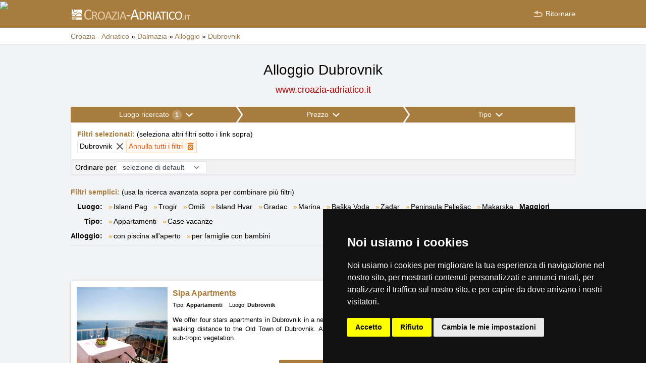

--- FILE ---
content_type: text/html; charset=UTF-8
request_url: https://www.croazia-adriatico.it/alloggio/dubrovnik.htm
body_size: 12735
content:
<!doctype html>
<html >
<head>
	<meta charset="UTF-8">
	<title>Alloggio Dubrovnik</title>
			<meta name="robots" content="ALL,FOLLOW">
	
		<meta name="viewport" content="width=device-width, user-scalable=no, initial-scale=1.0, maximum-scale=1.0, minimum-scale=1.0">
	
	<meta http-equiv="X-UA-Compatible" content="ie=edge">
	<meta name="theme-color" content="#a87c3c">
	<meta name="ahrefs-site-verification" content="88086b78404b94e4640deb3c2b7ef46521ec2857e9d5ab54a45c6528ef88622b">
	<meta name="referrer" content="unsafe-url">

	
			<link rel="canonical" href="/alloggio/dubrovnik.htm">
	
	
			<meta name="csrf-token" content="yJtWOIHQ2lIgGkaDnPp4WXu4wVCBoPHy5ZjMi1Lj">
	 
	
						<meta name='referrer' content='unsafe-url'>
					<meta name='keywords' content='Alloggio, Croazia, in Croazia, Dubrovnik, in Dubrovnik, Appartamenti, Casa vacanze, Case vacanze'>
					<meta name='description' content="Alloggio Dubrovnik. Il database contiene i contatti dei proprietari di alloggio nell'area in Dubrovnik."/>
			
	
	
	
	
	
		
		
		
		
		
					<link rel="stylesheet" type="text/css" href="/share/css/design3R.css?v=11">
			<link rel="stylesheet" type="text/css" href="/share/csscolor/hr/color-design3R.css?v=10">
							<link rel="stylesheet" type="text/css" href="/share/css/katalog.css?v=9">
					<link rel="stylesheet" type="text/css" href="/share/css/vypis.css?v=14">
					<link rel="stylesheet" type="text/css" href="/share/csscolor/hr/color-katalog.css?v=9">
					<link rel="stylesheet" type="text/css" href="/share/csscolor/hr/color-vypis.css">
					<link rel="stylesheet" type="text/css" href="/share/imageGalerry/PhotoSwipe/photoswipe.css">
					<link rel="stylesheet" type="text/css" href="/share/imageGalerry/PhotoSwipe/default-skin/default-skin.css">
					<link rel="stylesheet" type="text/css" href="/share/css/jquery.simple-popup.min.css">
					<link rel="stylesheet" type="text/css" href="/share/filter/tailwind.css?v=5">
					<link rel="stylesheet" type="text/css" href="/share/css/list.css">
		
				
					<link rel="stylesheet" type="text/css" href="/share/csscolor/hr/color-browser-update.css">
			<link rel="stylesheet" type="text/css" href="/share/css/browser-update.css">
			<script type="text/javascript" language="javascript" src="/share/js/browser-update.js"></script>
		
		
		<script type="text/javascript">
							window.status = "www.croazia-adriatico.it";
										var domainSite = "www.croazia-adriatico.it";
					</script>
		<script>
            function tag(key, value) {}
    </script>

					<script  type="text/javascript" src="/share/jquery-3.3.1.min.js"></script>
					<script  type="text/javascript" src="/share/info.js"></script>
					<script  type="text/javascript" src="/share/imageGalerry/PhotoSwipe/photoswipe.min.js"></script>
					<script  type="text/javascript" src="/share/imageGalerry/PhotoSwipe/photoswipe-ui-default.min.js"></script>
					<script  type="text/javascript" src="/share/js/hotel-list-ctrl.js?v=2"></script>
					<script  type="text/javascript" src="/share/js/jquery.simple-popup.min.js"></script>
		
					<script  type="text/javascript" src="/share/briefcase_klient_3R.js?v=1" async></script>
		
					<script type="text/javascript" src="/share/filter/main.js?v=5" defer></script>
		
		
		
		
					
	<script type="text/javascript" src="/share/cookies/ep-cookie-consent.js"></script>
</head>

<body class="theme-hr">
<div id="pageLayout">
	<div class="ga"> 
		<!-- České hory - Slovenské hory - Chorvatské - Alpské - Italské --><script type="text/javascript">
document.write ('<img src="https://toplist.cz/dot.asp?id=25729&http='+escape(document.referrer)+'" width="1" height="1" border="0">');
</script><noscript><img src="https://toplist.cz/dot.asp?id=25729" width="1" height="1" border="0"></noscript><img src="https://toplist.sk/dot.asp?id=1048839" width="1" height="1" border="0"><script async src="https://www.googletagmanager.com/gtag/js?id=UA-47163279-5"></script>
<script>
  window.dataLayer = window.dataLayer || [];
  function gtag(){dataLayer.push(arguments);}

  // https://developers.google.com/tag-platform/devguides/consent#gtag.js
  gtag("consent", "default", {
      "ad_storage": epCookieConsent.allowsTargetingCookies() ? "granted" : "denied",
      "analytics_storage": epCookieConsent.allowsTrackingCookies() ? "granted" : "denied"
  });

  gtag('js', new Date());

  gtag('config', 'AW-1071172414');
  gtag('config', 'UA-47163279-5'); // croazia-adriatico.it
</script>
<script type="text/plain" cookie-consent="tracking">
	gtag("consent", "update", {"analytics_storage": "granted"});
</script>
<script type="text/plain" cookie-consent="targeting">
    gtag("consent", "update", {"ad_storage": "granted"})
</script>
	</div>
	<div id="page">
								
		<div id="header-wrap" class="header-background header-wrap-color">
			<div id="header-1000" class="width-limit">
				<div id="header">
					<div id="header-left">
			<a href="https://www.croazia-adriatico.it/" title="Croazia - Adriatico - alloggio in Croazia senza provvigione"><img src="/share/img/header/hr/logo_IT.svg" onerror="this.onerror=null; this.src='/share/img/header/hr/logo_IT.gif'" alt="Croazia - Adriatico - alloggio in Croazia senza provvigione" title="Croazia - Adriatico - alloggio in Croazia senza provvigione" height="20" width="235"></a>
	</div>
<div id="header-right" class="header-background"><ul>
			<li class='return-back-icon'><a href='https://www.croazia-adriatico.it/dalmazia/'><img src='/share/img/header/hr/back.svg' onerror="this.onerror=null; this.src='/share/img/header/hr/back.gif'" width='20' height='20' alt=''><span class='media-60plus-only'> Ritornare</span></a></li>
		</ul></div>
				</div>
			</div>
		</div>

		
		
		<div id="drobky-wrap" class="drobky-wrap-color">
						<div id="drobky" class="width-limit"
									vocab="http://schema.org/" typeof="BreadcrumbList"
				>
				<span  property="itemListElement" typeof="ListItem">
				<a href="https://www.croazia-adriatico.it/"  title="Croazia - Adriatico - alloggio in Croazia senza provvigione"  property="item" typeof="WebPage"><span property="name">Croazia - Adriatico</span></a>
				<meta property="position" content="1"/>
			</span>
			
			
							<span class="drobky-next">&raquo;</span>
									
			<span  property="itemListElement" typeof="ListItem">
				<a href="https://www.croazia-adriatico.it/dalmazia/"  property="item" typeof="WebPage"><span property="name">Dalmazia</span></a>
				<meta property="position" content="2"/>
			</span>
			
			
							<span class="drobky-next">&raquo;</span>
									
			<span  property="itemListElement" typeof="ListItem">
				<a href="/alloggio-in-croazia/dalmazia.html"  property="item" typeof="WebPage"><span property="name">Alloggio</span></a>
				<meta property="position" content="3"/>
			</span>
			
			
							<span class="drobky-next">&raquo;</span>
									
			<span  property="itemListElement" typeof="ListItem">
				<a href="/alloggio/dubrovnik.htm"  property="item" typeof="WebPage"><span property="name">Dubrovnik</span></a>
				<meta property="position" content="4"/>
			</span>
			
			
				</div>
					</div>

				<div id="content-wrap" class="">
						    <div id="content" class="width-limit">
                <div id="nadpis-wrap">
            <div id="nadpis" class="width-limit">
                <h1>Alloggio Dubrovnik</h1>
            </div>
            <div class="top-links">
            <a href="https://www.croazia-adriatico.it" target="_blank" class="adresa" title="Croazia - Adriatico - alloggio in Croazia senza provvigione">
            www.croazia-adriatico.it
        </a>
    </div>
        </div>
                <div id="filter-form" class="min-h-[100px] mb-6 shadow-sm" data-locale="it" data-filters='{"action":"\/alloggio\/dubrovnik.htm","hiddenInputs":[{"name":"mutace","value":"it"},{"name":"hory","value":"dalmazia"}],"categories":{"location":{"id":"location","countSelected":1,"areas":[{"region":{"name":"Regione Regione di Dubrovnik","key":5},"cities":[{"id":"221","seostring":"blace","name":"Blace","isTop":false},{"id":"731","seostring":"blato-korcula","name":"Blato (Kor\u010dula)","isTop":false},{"id":"115","seostring":"blazevo","name":"Bla\u017eevo","isTop":false},{"id":"392","seostring":"cavtat","name":"Cavtat","isTop":false},{"id":"339","seostring":"drace","name":"Dra\u010de","isTop":false},{"id":"11","seostring":"dubrovnik","name":"Dubrovnik","isTop":false},{"id":"251","seostring":"gradac","name":"Gradac","isTop":false},{"id":"235","seostring":"grscica","name":"Gr\u0161\u0107ica","isTop":false},{"id":"161","seostring":"island-korcula","name":"Island Kor\u010dula","isTop":false},{"id":"433","seostring":"island-lastovo","name":"Island Lastovo","isTop":false},{"id":"140","seostring":"island-mljet","name":"Island Mljet","isTop":false},{"id":"641","seostring":"janjina","name":"Janjina","isTop":false},{"id":"103","seostring":"klek","name":"Klek","isTop":false},{"id":"378","seostring":"korcula","name":"Kor\u010dula","isTop":false},{"id":"434","seostring":"lastovo","name":"Lastovo","isTop":false},{"id":"498","seostring":"lucica","name":"Lu\u010dica","isTop":false},{"id":"413","seostring":"lumbarda","name":"Lumbarda","isTop":false},{"id":"88","seostring":"orebic","name":"Orebi\u0107","isTop":false},{"id":"432","seostring":"pasadur","name":"Pasadur","isTop":false},{"id":"134","seostring":"peninsula-peljesac","name":"Peninsula Pelje\u0161ac","isTop":false},{"id":"262","seostring":"poplat","name":"Poplat","isTop":false},{"id":"160","seostring":"prizba","name":"Pri\u017eba","isTop":false},{"id":"95","seostring":"saplunara","name":"Saplunara","isTop":false},{"id":"195","seostring":"sreser","name":"Sreser","isTop":false},{"id":"64","seostring":"trpanj","name":"Trpanj","isTop":false},{"id":"253","seostring":"vela-luka","name":"Vela Luka","isTop":false},{"id":"440","seostring":"viganj","name":"Viganj","isTop":false},{"id":"612","seostring":"zaklopatica","name":"Zaklopatica","isTop":false},{"id":"94","seostring":"zuljana","name":"\u017duljana","isTop":false}]},{"region":{"name":"Regione Dalmazia centrale","key":4},"cities":[{"id":"655","seostring":"balica-rat","name":"Bali\u0107a Rat","isTop":false},{"id":"163","seostring":"baska-voda","name":"Ba\u0161ka Voda","isTop":false},{"id":"593","seostring":"bilo","name":"Bilo","isTop":false},{"id":"222","seostring":"blace","name":"Blace","isTop":false},{"id":"244","seostring":"zivogosce-blato","name":"Blato (\u017divogo\u0161\u0107e)","isTop":false},{"id":"21","seostring":"bol","name":"Bol","isTop":false},{"id":"20","seostring":"brela","name":"Brela","isTop":false},{"id":"87","seostring":"brist","name":"Brist","isTop":false},{"id":"703","seostring":"brodarica","name":"Brodarica","isTop":false},{"id":"391","seostring":"drasnice","name":"Dra\u0161nice","isTop":false},{"id":"210","seostring":"drvenik","name":"Drvenik","isTop":false},{"id":"43","seostring":"duce","name":"Du\u0107e","isTop":false},{"id":"544","seostring":"dugi-rat","name":"Dugi Rat","isTop":false},{"id":"525","seostring":"gdinj","name":"Gdinj","isTop":false},{"id":"250","seostring":"gradac","name":"Gradac","isTop":false},{"id":"616","seostring":"grebastica","name":"Greba\u0161tica","isTop":false},{"id":"48","seostring":"hvar","name":"Hvar","isTop":false},{"id":"148","seostring":"igrane","name":"Igrane","isTop":false},{"id":"126","seostring":"island-brac","name":"Island Bra\u010d","isTop":false},{"id":"189","seostring":"island-ciovo","name":"Island \u010ciovo","isTop":false},{"id":"127","seostring":"island-hvar","name":"Island Hvar","isTop":false},{"id":"128","seostring":"island-vis","name":"Island Vis","isTop":false},{"id":"489","seostring":"ivan-dolac","name":"Ivan Dolac","isTop":false},{"id":"367","seostring":"jelsa","name":"Jelsa","isTop":false},{"id":"635","seostring":"jesenice","name":"Jesenice","isTop":false},{"id":"455","seostring":"kanica","name":"Kanica","isTop":false},{"id":"587","seostring":"kastel-gomilica","name":"Ka\u0161tel Gomilica","isTop":false},{"id":"576","seostring":"kastel-kambelovac","name":"Ka\u0161tel Kambelovac","isTop":false},{"id":"560","seostring":"kastel-luksic","name":"Ka\u0161tel Luk\u0161i\u0107","isTop":false},{"id":"530","seostring":"kastela","name":"Ka\u0161tela","isTop":false},{"id":"254","seostring":"komiza","name":"Komi\u017ea","isTop":false},{"id":"186","seostring":"ljubljeva","name":"Ljubljeva","isTop":false},{"id":"144","seostring":"lokva-rogoznica","name":"Lokva Rogoznica","isTop":false},{"id":"8","seostring":"makarska","name":"Makarska","isTop":false},{"id":"444","seostring":"mala-duba","name":"Mala Duba","isTop":false},{"id":"256","seostring":"marina","name":"Marina","isTop":false},{"id":"334","seostring":"marusici","name":"Maru\u0161i\u0107i","isTop":false},{"id":"406","seostring":"mavarstica","name":"Mavar\u0161tica","isTop":false},{"id":"10","seostring":"milna-brac","name":"Milna (Bra\u010d)","isTop":false},{"id":"170","seostring":"milna-hvar","name":"Milna (Hvar)","isTop":false},{"id":"374","seostring":"mimice","name":"Mimice","isTop":false},{"id":"386","seostring":"mirca","name":"Mirca","isTop":false},{"id":"209","seostring":"nemira-omis","name":"Nemira","isTop":false},{"id":"192","seostring":"okrug-gornji","name":"Okrug Gornji","isTop":false},{"id":"55","seostring":"omis","name":"Omi\u0161","isTop":false},{"id":"60","seostring":"dugi-rat-orij","name":"Orij","isTop":false},{"id":"9","seostring":"pisak","name":"Pisak","isTop":false},{"id":"345","seostring":"podaca","name":"Podaca","isTop":false},{"id":"100","seostring":"podgora","name":"Podgora","isTop":false},{"id":"193","seostring":"podstrana","name":"Podstrana","isTop":false},{"id":"774","seostring":"pokrivenik","name":"Pokrivenik","isTop":false},{"id":"290","seostring":"poljica","name":"Poljica","isTop":false},{"id":"457","seostring":"porat","name":"Porat","isTop":false},{"id":"227","seostring":"postira","name":"Postira","isTop":false},{"id":"120","seostring":"povlja","name":"Povlja","isTop":false},{"id":"187","seostring":"primosten","name":"Primo\u0161ten","isTop":false},{"id":"402","seostring":"promajna","name":"Promajna","isTop":false},{"id":"188","seostring":"razanj","name":"Ra\u017eanj","isTop":false},{"id":"183","seostring":"rogoznica","name":"Rogoznica","isTop":false},{"id":"54","seostring":"rukavac","name":"Rukavac","isTop":false},{"id":"243","seostring":"ruskamen","name":"Ruskamen","isTop":false},{"id":"285","seostring":"seget-donji","name":"Seget Donji","isTop":false},{"id":"213","seostring":"seget-vranjica","name":"Seget Vranjica","isTop":false},{"id":"315","seostring":"sevid","name":"Sevid","isTop":false},{"id":"718","seostring":"skozanje","name":"Skozanje","isTop":false},{"id":"190","seostring":"slatine","name":"Slatine","isTop":false},{"id":"237","seostring":"sparadici","name":"\u0160paradi\u0107i","isTop":false},{"id":"370","seostring":"split","name":"Split","isTop":false},{"id":"77","seostring":"stanici-omis","name":"Stani\u0107i","isTop":false},{"id":"663","seostring":"stobrec","name":"Stobre\u010d","isTop":false},{"id":"769","seostring":"strnj","name":"Strnj","isTop":false},{"id":"763","seostring":"studenci","name":"Studenci","isTop":false},{"id":"280","seostring":"stupin-celine","name":"Stupin \u010celine","isTop":false},{"id":"1","seostring":"sucuraj","name":"Su\u0107uraj","isTop":false},{"id":"633","seostring":"suhi-potok","name":"Suhi Potok","isTop":false},{"id":"214","seostring":"sumpetar","name":"Sumpetar","isTop":false},{"id":"101","seostring":"supetar","name":"Supetar","isTop":false},{"id":"479","seostring":"sveta-nedjelja","name":"Sveta Nedjelja","isTop":false},{"id":"597","seostring":"uvala-torac","name":"Torac","isTop":false},{"id":"217","seostring":"trogir","name":"Trogir","isTop":false},{"id":"118","seostring":"tucepi","name":"Tu\u010depi","isTop":false},{"id":"512","seostring":"tvrdni-dolac","name":"Tvrdni dolac","isTop":false},{"id":"507","seostring":"vela-stiniva","name":"Vela Stiniva","isTop":false},{"id":"287","seostring":"vinisce","name":"Vini\u0161\u0107e","isTop":false},{"id":"389","seostring":"vis","name":"Vis","isTop":false},{"id":"85","seostring":"vrboska","name":"Vrboska","isTop":false},{"id":"615","seostring":"zaboric","name":"\u017dabori\u0107","isTop":false},{"id":"430","seostring":"zaostrog","name":"Zaostrog","isTop":false},{"id":"316","seostring":"malo-zarace","name":"Zara\u0107e","isTop":false},{"id":"200","seostring":"zavala","name":"Zavala","isTop":false},{"id":"393","seostring":"zivogosce","name":"\u017divogo\u0161\u0107e","isTop":false}]},{"region":{"name":"Regione Dalmazia settentrionale","key":3},"cities":[{"id":"656","seostring":"balica-rat","name":"Bali\u0107a Rat","isTop":false},{"id":"485","seostring":"betina","name":"Betina","isTop":false},{"id":"65","seostring":"bibinje","name":"Bibinje","isTop":false},{"id":"592","seostring":"bilo","name":"Bilo","isTop":false},{"id":"201","seostring":"biograd-na-moru","name":"Biograd na moru","isTop":false},{"id":"282","seostring":"brodarica","name":"Brodarica","isTop":false},{"id":"756","seostring":"cigrada","name":"\u010cigra\u0111a","isTop":false},{"id":"410","seostring":"zubovici-drazica","name":"Dra\u017eica","isTop":false},{"id":"45","seostring":"grebastica","name":"Greba\u0161tica","isTop":false},{"id":"138","seostring":"island-murter","name":"Island Murter","isTop":false},{"id":"130","seostring":"island-pag","name":"Island Pag","isTop":false},{"id":"141","seostring":"island-pasman","name":"Island Pa\u0161man","isTop":false},{"id":"307","seostring":"island-premuda","name":"Island Premuda","isTop":false},{"id":"143","seostring":"island-ugljan","name":"Island Ugljan","isTop":false},{"id":"142","seostring":"island-vir","name":"Island Vir","isTop":false},{"id":"677","seostring":"jakisnica","name":"Jaki\u0161nica","isTop":false},{"id":"352","seostring":"jezera","name":"Jezera","isTop":false},{"id":"454","seostring":"kanica","name":"Kanica","isTop":false},{"id":"588","seostring":"kastel-gomilica","name":"Ka\u0161tel Gomilica","isTop":false},{"id":"577","seostring":"kastel-kambelovac","name":"Ka\u0161tel Kambelovac","isTop":false},{"id":"561","seostring":"kastel-luksic","name":"Ka\u0161tel Luk\u0161i\u0107","isTop":false},{"id":"531","seostring":"kastela","name":"Ka\u0161tela","isTop":false},{"id":"18","seostring":"kozino","name":"Ko\u017eino","isTop":false},{"id":"162","seostring":"kukljica","name":"Kukljica","isTop":false},{"id":"491","seostring":"kustici","name":"Kusti\u0107i","isTop":false},{"id":"146","seostring":"ljubljeva","name":"Ljubljeva","isTop":false},{"id":"562","seostring":"lokva-rogoznica","name":"Lokva Rogoznica","isTop":false},{"id":"595","seostring":"lun","name":"Lun","isTop":false},{"id":"108","seostring":"mandre","name":"Mandre","isTop":false},{"id":"86","seostring":"marina","name":"Marina","isTop":false},{"id":"405","seostring":"mavarstica","name":"Mavar\u0161tica","isTop":false},{"id":"496","seostring":"metajna","name":"Metajna","isTop":false},{"id":"82","seostring":"murter","name":"Murter","isTop":false},{"id":"429","seostring":"nevidane","name":"Nevi\u0111ane","isTop":false},{"id":"477","seostring":"nin","name":"Nin","isTop":false},{"id":"124","seostring":"novalja","name":"Novalja","isTop":false},{"id":"53","seostring":"okrug-gornji","name":"Okrug Gornji","isTop":false},{"id":"41","seostring":"pag","name":"Pag","isTop":false},{"id":"110","seostring":"pakostane","name":"Pako\u0161tane","isTop":false},{"id":"7","seostring":"petrcane","name":"Petr\u010dane","isTop":false},{"id":"425","seostring":"pirovac","name":"Pirovac","isTop":false},{"id":"766","seostring":"poljana","name":"Poljana","isTop":false},{"id":"289","seostring":"poljica","name":"Poljica","isTop":false},{"id":"407","seostring":"posedarje","name":"Posedarje","isTop":false},{"id":"145","seostring":"potocnica","name":"Poto\u010dnica","isTop":false},{"id":"312","seostring":"povljana","name":"Povljana","isTop":false},{"id":"178","seostring":"preko","name":"Preko","isTop":false},{"id":"310","seostring":"premuda","name":"Premuda","isTop":false},{"id":"175","seostring":"primosten","name":"Primo\u0161ten","isTop":false},{"id":"96","seostring":"privlaka","name":"Privlaka","isTop":false},{"id":"219","seostring":"razanac","name":"Ra\u017eanac","isTop":false},{"id":"69","seostring":"razanj","name":"Ra\u017eanj","isTop":false},{"id":"37","seostring":"rogoznica","name":"Rogoznica","isTop":false},{"id":"421","seostring":"rtina","name":"Rtina","isTop":false},{"id":"563","seostring":"ruskamen","name":"Ruskamen","isTop":false},{"id":"286","seostring":"seget-donji","name":"Seget Donji","isTop":false},{"id":"301","seostring":"seline","name":"Seline","isTop":false},{"id":"314","seostring":"sevid","name":"Sevid","isTop":false},{"id":"281","seostring":"sibenik","name":"\u0160ibenik","isTop":false},{"id":"236","seostring":"sparadici","name":"\u0160paradi\u0107i","isTop":false},{"id":"371","seostring":"split","name":"Split","isTop":false},{"id":"116","seostring":"srima-vodice","name":"Srima","isTop":false},{"id":"234","seostring":"stara-novalja","name":"Stara Novalja","isTop":false},{"id":"52","seostring":"starigrad-paklenica","name":"Starigrad-Paklenica","isTop":false},{"id":"664","seostring":"stobrec","name":"Stobre\u010d","isTop":false},{"id":"279","seostring":"stupin-celine","name":"Stupin \u010celine","isTop":false},{"id":"112","seostring":"sukosan","name":"Suko\u0161an","isTop":false},{"id":"63","seostring":"sv-filip-i-jakov","name":"Sveti Filip i Jakov","isTop":false},{"id":"47","seostring":"tisno","name":"Tisno","isTop":false},{"id":"173","seostring":"tribunj","name":"Tribunj","isTop":false},{"id":"98","seostring":"ugljan","name":"Ugljan","isTop":false},{"id":"356","seostring":"vidalici","name":"Vidali\u0107i","isTop":false},{"id":"288","seostring":"vinisce","name":"Vini\u0161\u0107e","isTop":false},{"id":"700","seostring":"vinjerac","name":"Vinjerac","isTop":false},{"id":"23","seostring":"vir","name":"Vir","isTop":false},{"id":"277","seostring":"vlasici","name":"Vla\u0161i\u0107i","isTop":false},{"id":"46","seostring":"vodice","name":"Vodice","isTop":false},{"id":"379","seostring":"zablace","name":"Zablace","isTop":false},{"id":"350","seostring":"zaboric","name":"\u017dabori\u0107","isTop":false},{"id":"51","seostring":"zadar","name":"Zadar","isTop":false},{"id":"751","seostring":"zagreb","name":"Zagreb","isTop":false},{"id":"31","seostring":"zaton-zadar","name":"Zaton (Zadar)","isTop":false},{"id":"67","seostring":"zdrelac","name":"\u017ddrelac","isTop":false},{"id":"517","seostring":"zubovici","name":"Zubovi\u0107i","isTop":false}]}],"place":{"selected":"dubrovnik"},"selected":[{"key":"place","value":"dubrovnik","text":"Dubrovnik","defaultValue":null}],"nav":{"long":"Luogo ricercato","short":"Luogo"},"placeholder":"Cercare un luogo","noResultsFor":"Nessun risultato per "},"price":{"id":"price","countSelected":0,"label":"Prezzo per letto vitto escluso","priceFrom":{"label":"Da","type":"select","options":[{"text":"non specificato","value":0},{"text":"Da 10 EUR","value":10},{"text":"Da 15 EUR","value":15},{"text":"Da 20 EUR","value":20},{"text":"Da 25 EUR","value":25},{"text":"Da 30 EUR","value":30},{"text":"Da 40 EUR","value":40},{"text":"Da 50 EUR","value":50},{"text":"Da 60 EUR","value":60},{"text":"Da 80 EUR","value":80}],"name":"cena1luzko_od","id":"priceFrom","selected":{"text":"non specificato","value":0}},"priceTo":{"label":"Fino a","type":"select","options":[{"text":"non specificato","value":0},{"text":"Fino a 10 EUR","value":10},{"text":"Fino a 15 EUR","value":15},{"text":"Fino a 20 EUR","value":20},{"text":"Fino a 25 EUR","value":25},{"text":"Fino a 30 EUR","value":30},{"text":"Fino a 40 EUR","value":40},{"text":"Fino a 50 EUR","value":50},{"text":"Fino a 60 EUR","value":60},{"text":"Fino a 80 EUR","value":80}],"name":"cena1luzko_do","id":"priceTo","selected":{"text":"non specificato","value":0}},"nav":{"long":"Prezzo","short":"Prezzo"},"selected":[]},"type":{"id":"type","countSelected":0,"accommodationTypes":{"label":"Tipo","checkboxes":[{"label":"Hotel","value":1},{"label":"Appartamenti","value":2},{"label":"Autocampeggio","value":3},{"label":"Pensione","value":4},{"label":"Casa vacanze","value":5}],"checked":[]},"accommodationWith":{"checkboxes":[{"label":"Allogio con cane","value":1},{"label":"Alloggio con piscina coperta","value":2},{"label":"Alloggio con piscina all\u0027aperto","value":3},{"label":"Alloggio per famiglie con bambini","value":4},{"label":"Alloggio con wellness","value":5}],"checked":[]},"selected":[],"nav":{"long":"Tipo","short":"Tipo"},"roomType":{"label":"Tipo di camera\/appartamento","type":"select","options":[{"text":"non specificato","value":0},{"text":"1-letto","value":1},{"text":"2-letto","value":2},{"text":"3-letto","value":3},{"text":"4-letto","value":4},{"text":"5-letto","value":5},{"text":"6-letto","value":6},{"text":"7-letto","value":7},{"text":"8-letto","value":8}],"name":null,"id":null,"selected":{"text":"non specificato","value":0}}}},"footer":{"orderBy":{"label":"Ordinare per","options":[{"value":"default-desc","text":"selezione di default"},{"value":"misto-asc","text":"luogo A-Z"},{"value":"misto-desc","text":"luogo Z-A"},{"value":"druh-asc","text":"tipo"},{"value":"cena-asc","text":"prezzo crescente"},{"value":"cena-desc","text":"prezzo decrescente"},{"value":"kapacita-asc","text":"capacit\u0026#224;"}],"selected":"default-desc"}},"filterDescription":"Clicca sui filtri qui sopra e scegli l\u0027alloggio preferito in Dalmazia","isSimpleView":false,"enabledPrefetch":true,"urlPrefetch":"\/accommodation\/count","buttons":{"cancel":{"short":"Annulla i filtri","long":"Annulla tutti i filtri"},"clear":"Cancellare","showResults":"Confermare","searchAccommodation":"Ricerca alloggio"},"selectedFilters":{"items":[{"key":"place","value":"dubrovnik","text":"Dubrovnik","defaultValue":null}],"label":"Filtri selezionati","secondaryLabel":"seleziona altri filtri sotto i link sopra"}}'>
		<div id="filter-skeleton" class="h-full w-full shadow-sm rounded-sm border-1">
			<div class="flex animate-pulse gap-px">
				<div class="grow bg-gray-400 h-8 rounded-sm"></div>
				<div class="grow bg-gray-400 h-8 rounded-sm"></div>
				<div class="grow bg-gray-400 h-8 rounded-sm"></div>
			</div>
			<div class="rounded-sm border border-gray-200 bg-white h-10"></div>
			<div class="rounded-sm border border-gray-200 bg-[#f2f2f2] h-8"></div>
		</div>
	</div>

	<script>
		function showMore(event) {
			event.preventDefault();
			const list = document.getElementById(event.target.dataset.key);
			list.lastChild.remove();
			list.childNodes.forEach((item) => item.classList.remove('hidden'));
		}
	</script>
	<nav class="border-b pb-2 grid sm:grid-cols-[auto_1fr] gap-x-3 gap-y-2">
		<p class="sm:col-span-2">
			<span class="font-bold text-skin-primary">Filtri semplici:</span> (usa la ricerca avanzata sopra per combinare più filtri)
		</p>
							<div class="font-semibold shrink-0 sm:text-right">Luogo:</div><div class="inline-flex flex-wrap" id="luogo"><div class="flex-none before:mr-0.5 before:text-[#e9960c] before:content-['»'] "><a class="whitespace-nowrap mr-3" href="/alloggio/island-pag.htm">Island Pag</a></div><div class="flex-none before:mr-0.5 before:text-[#e9960c] before:content-['»'] "><a class="whitespace-nowrap mr-3" href="/alloggio/trogir.htm">Trogir</a></div><div class="flex-none before:mr-0.5 before:text-[#e9960c] before:content-['»'] "><a class="whitespace-nowrap mr-3" href="/alloggio/omis.htm">Omiš</a></div><div class="flex-none before:mr-0.5 before:text-[#e9960c] before:content-['»'] "><a class="whitespace-nowrap mr-3" href="/alloggio/island-hvar.htm">Island Hvar</a></div><div class="flex-none before:mr-0.5 before:text-[#e9960c] before:content-['»'] "><a class="whitespace-nowrap mr-3" href="/alloggio/gradac.htm">Gradac</a></div><div class="flex-none before:mr-0.5 before:text-[#e9960c] before:content-['»'] "><a class="whitespace-nowrap mr-3" href="/alloggio/marina.htm">Marina</a></div><div class="flex-none before:mr-0.5 before:text-[#e9960c] before:content-['»'] "><a class="whitespace-nowrap mr-3" href="/alloggio/baska-voda.htm">Baška Voda</a></div><div class="flex-none before:mr-0.5 before:text-[#e9960c] before:content-['»'] "><a class="whitespace-nowrap mr-3" href="/alloggio/zadar.htm">Zadar</a></div><div class="flex-none before:mr-0.5 before:text-[#e9960c] before:content-['»'] "><a class="whitespace-nowrap mr-3" href="/alloggio/peninsula-peljesac.htm">Peninsula Pelješac</a></div><div class="flex-none before:mr-0.5 before:text-[#e9960c] before:content-['»'] "><a class="whitespace-nowrap mr-3" href="/alloggio/makarska.htm">Makarska</a></div><div class="flex-none before:mr-0.5 before:text-[#e9960c] before:content-['»'] hidden"><a class="whitespace-nowrap mr-3" href="/alloggio/brela.htm">Brela</a></div><div class="flex-none before:mr-0.5 before:text-[#e9960c] before:content-['»'] hidden"><a class="whitespace-nowrap mr-3" href="/alloggio/island-ciovo.htm">Island Čiovo</a></div><div class="flex-none before:mr-0.5 before:text-[#e9960c] before:content-['»'] hidden"><a class="whitespace-nowrap mr-3" href="/alloggio/pag.htm">Pag</a></div><div class="flex-none before:mr-0.5 before:text-[#e9960c] before:content-['»'] hidden"><a class="whitespace-nowrap mr-3" href="/alloggio/rogoznica.htm">Rogoznica</a></div><div class="flex-none before:mr-0.5 before:text-[#e9960c] before:content-['»'] hidden"><a class="whitespace-nowrap mr-3" href="/alloggio/tucepi.htm">Tučepi</a></div><div class="flex-none before:mr-0.5 before:text-[#e9960c] before:content-['»'] hidden"><a class="whitespace-nowrap mr-3" href="/alloggio/zivogosce.htm">Živogošće</a></div><div class="flex-none before:mr-0.5 before:text-[#e9960c] before:content-['»'] hidden"><a class="whitespace-nowrap mr-3" href="/alloggio/vodice.htm">Vodice</a></div><div class="flex-none before:mr-0.5 before:text-[#e9960c] before:content-['»'] hidden"><a class="whitespace-nowrap mr-3" href="/alloggio/island-brac.htm">Island Brač</a></div><div class="flex-none before:mr-0.5 before:text-[#e9960c] before:content-['»'] hidden"><a class="whitespace-nowrap mr-3" href="/alloggio/poljica.htm">Poljica</a></div><div class="flex-none before:mr-0.5 before:text-[#e9960c] before:content-['»'] hidden"><a class="whitespace-nowrap mr-3" href="/alloggio/island-korcula.htm">Island Korčula</a></div><div class="flex-none before:mr-0.5 before:text-[#e9960c] before:content-['»'] hidden"><a class="whitespace-nowrap mr-3" href="/alloggio/hvar.htm">Hvar</a></div><div class="flex-none before:mr-0.5 before:text-[#e9960c] before:content-['»'] hidden"><a class="whitespace-nowrap mr-3" href="/alloggio/podaca.htm">Podaca</a></div><div class="flex-none before:mr-0.5 before:text-[#e9960c] before:content-['»'] hidden"><a class="whitespace-nowrap mr-3" href="/alloggio/zivogosce-blato.htm">Blato (Živogošće)</a></div><div class="flex-none before:mr-0.5 before:text-[#e9960c] before:content-['»'] hidden"><a class="whitespace-nowrap mr-3" href="/alloggio/split.htm">Split</a></div><div class="flex-none before:mr-0.5 before:text-[#e9960c] before:content-['»'] hidden"><a class="whitespace-nowrap mr-3" href="/alloggio/island-murter.htm">Island Murter</a></div><div class="flex-none before:mr-0.5 before:text-[#e9960c] before:content-['»'] hidden"><a class="whitespace-nowrap mr-3" href="/alloggio/starigrad-paklenica.htm">Starigrad-Paklenica</a></div><div class="flex-none before:mr-0.5 before:text-[#e9960c] before:content-['»'] hidden"><a class="whitespace-nowrap mr-3" href="/alloggio/igrane.htm">Igrane</a></div><div class="flex-none before:mr-0.5 before:text-[#e9960c] before:content-['»'] hidden"><a class="whitespace-nowrap mr-3" href="/alloggio/podgora.htm">Podgora</a></div><div class="flex-none before:mr-0.5 before:text-[#e9960c] before:content-['»'] hidden"><a class="whitespace-nowrap mr-3" href="/alloggio/podstrana.htm">Podstrana</a></div><div class="flex-none before:mr-0.5 before:text-[#e9960c] before:content-['»'] hidden"><a class="whitespace-nowrap mr-3" href="/alloggio/nin.htm">Nin</a></div><div class="flex-none before:mr-0.5 before:text-[#e9960c] before:content-['»'] hidden"><a class="whitespace-nowrap mr-3" href="/alloggio/orebic.htm">Orebić</a></div><div class="flex-none before:mr-0.5 before:text-[#e9960c] before:content-['»'] hidden"><a class="whitespace-nowrap mr-3" href="/alloggio/duce.htm">Duće</a></div><div class="flex-none before:mr-0.5 before:text-[#e9960c] before:content-['»'] hidden"><a class="whitespace-nowrap mr-3" href="/alloggio/okrug-gornji.htm">Okrug Gornji</a></div><div class="flex-none before:mr-0.5 before:text-[#e9960c] before:content-['»'] hidden"><a class="whitespace-nowrap mr-3" href="/alloggio/promajna.htm">Promajna</a></div><div class="flex-none before:mr-0.5 before:text-[#e9960c] before:content-['»'] hidden"><a class="whitespace-nowrap mr-3" href="/alloggio/razanj.htm">Ražanj</a></div><div class="flex-none before:mr-0.5 before:text-[#e9960c] before:content-['»'] hidden"><a class="whitespace-nowrap mr-3" href="/alloggio/slatine.htm">Slatine</a></div><div class="flex-none before:mr-0.5 before:text-[#e9960c] before:content-['»'] hidden"><a class="whitespace-nowrap mr-3" href="/alloggio/vinisce.htm">Vinišće</a></div><div class="flex-none before:mr-0.5 before:text-[#e9960c] before:content-['»'] hidden"><a class="whitespace-nowrap mr-3" href="/alloggio/klek.htm">Klek</a></div><div class="flex-none before:mr-0.5 before:text-[#e9960c] before:content-['»'] hidden"><a class="whitespace-nowrap mr-3" href="/alloggio/zuljana.htm">Žuljana</a></div><div class="flex-none before:mr-0.5 before:text-[#e9960c] before:content-['»'] hidden"><a class="whitespace-nowrap mr-3" href="/alloggio/dugi-rat.htm">Dugi Rat</a></div><div class="flex-none before:mr-0.5 before:text-[#e9960c] before:content-['»'] hidden"><a class="whitespace-nowrap mr-3" href="/alloggio/gdinj.htm">Gdinj</a></div><div class="flex-none before:mr-0.5 before:text-[#e9960c] before:content-['»'] hidden"><a class="whitespace-nowrap mr-3" href="/alloggio/lokva-rogoznica.htm">Lokva Rogoznica</a></div><div class="flex-none before:mr-0.5 before:text-[#e9960c] before:content-['»'] hidden"><a class="whitespace-nowrap mr-3" href="/alloggio/porat.htm">Porat</a></div><div class="flex-none before:mr-0.5 before:text-[#e9960c] before:content-['»'] hidden"><a class="whitespace-nowrap mr-3" href="/alloggio/stanici-omis.htm">Stanići</a></div><div class="flex-none before:mr-0.5 before:text-[#e9960c] before:content-['»'] hidden"><a class="whitespace-nowrap mr-3" href="/alloggio/bibinje.htm">Bibinje</a></div><div class="flex-none before:mr-0.5 before:text-[#e9960c] before:content-['»'] hidden"><a class="whitespace-nowrap mr-3" href="/alloggio/brodarica.htm">Brodarica</a></div><div class="flex-none before:mr-0.5 before:text-[#e9960c] before:content-['»'] hidden"><a class="whitespace-nowrap mr-3" href="/alloggio/grebastica.htm">Grebaštica</a></div><div class="flex-none before:mr-0.5 before:text-[#e9960c] before:content-['»'] hidden"><a class="whitespace-nowrap mr-3" href="/alloggio/sibenik.htm">Šibenik</a></div><div class="flex-none before:mr-0.5 before:text-[#e9960c] before:content-['»'] hidden"><a class="whitespace-nowrap mr-3" href="/alloggio/srima-vodice.htm">Srima</a></div><div class="flex-none before:mr-0.5 before:text-[#e9960c] before:content-['»'] hidden"><a class="whitespace-nowrap mr-3" href="/alloggio/sv-filip-i-jakov.htm">Sveti Filip i Jakov</a></div><div class="flex-none before:mr-0.5 before:text-[#e9960c] before:content-['»'] hidden"><a class="whitespace-nowrap mr-3" href="/alloggio/cavtat.htm">Cavtat</a></div><div class="flex-none before:mr-0.5 before:text-[#e9960c] before:content-['»'] hidden"><a class="whitespace-nowrap mr-3" href="/alloggio/dubrovnik.htm">Dubrovnik</a></div><div class="flex-none before:mr-0.5 before:text-[#e9960c] before:content-['»'] hidden"><a class="whitespace-nowrap mr-3" href="/alloggio/island-lastovo.htm">Island Lastovo</a></div><div class="flex-none before:mr-0.5 before:text-[#e9960c] before:content-['»'] hidden"><a class="whitespace-nowrap mr-3" href="/alloggio/janjina.htm">Janjina</a></div><div class="flex-none before:mr-0.5 before:text-[#e9960c] before:content-['»'] hidden"><a class="whitespace-nowrap mr-3" href="/alloggio/vela-luka.htm">Vela Luka</a></div><div class="flex-none before:mr-0.5 before:text-[#e9960c] before:content-['»'] hidden"><a class="whitespace-nowrap mr-3" href="/alloggio/balica-rat.htm">Balića Rat</a></div><div class="flex-none before:mr-0.5 before:text-[#e9960c] before:content-['»'] hidden"><a class="whitespace-nowrap mr-3" href="/alloggio/brist.htm">Brist</a></div><div class="flex-none before:mr-0.5 before:text-[#e9960c] before:content-['»'] hidden"><a class="whitespace-nowrap mr-3" href="/alloggio/drvenik.htm">Drvenik</a></div><div class="flex-none before:mr-0.5 before:text-[#e9960c] before:content-['»'] hidden"><a class="whitespace-nowrap mr-3" href="/alloggio/kanica.htm">Kanica</a></div><div class="flex-none before:mr-0.5 before:text-[#e9960c] before:content-['»'] hidden"><a class="whitespace-nowrap mr-3" href="/alloggio/kastela.htm">Kaštela</a></div><div class="flex-none before:mr-0.5 before:text-[#e9960c] before:content-['»'] hidden"><a class="whitespace-nowrap mr-3" href="/alloggio/milna-hvar.htm">Milna (Hvar)</a></div><div class="flex-none before:mr-0.5 before:text-[#e9960c] before:content-['»'] hidden"><a class="whitespace-nowrap mr-3" href="/alloggio/postira.htm">Postira</a></div><div class="flex-none before:mr-0.5 before:text-[#e9960c] before:content-['»'] hidden"><a class="whitespace-nowrap mr-3" href="/alloggio/island-pasman.htm">Island Pašman</a></div><div class="flex-none before:mr-0.5 before:text-[#e9960c] before:content-['»'] hidden"><a class="whitespace-nowrap mr-3" href="/alloggio/island-ugljan.htm">Island Ugljan</a></div><div class="flex-none before:mr-0.5 before:text-[#e9960c] before:content-['»'] hidden"><a class="whitespace-nowrap mr-3" href="/alloggio/island-vir.htm">Island Vir</a></div><div class="flex-none before:mr-0.5 before:text-[#e9960c] before:content-['»'] hidden"><a class="whitespace-nowrap mr-3" href="/alloggio/petrcane.htm">Petrčane</a></div><div class="flex-none before:mr-0.5 before:text-[#e9960c] before:content-['»'] hidden"><a class="whitespace-nowrap mr-3" href="/alloggio/primosten.htm">Primošten</a></div><div class="flex-none before:mr-0.5 before:text-[#e9960c] before:content-['»'] hidden"><a class="whitespace-nowrap mr-3" href="/alloggio/privlaka.htm">Privlaka</a></div><div class="flex-none before:mr-0.5 before:text-[#e9960c] before:content-['»'] hidden"><a class="whitespace-nowrap mr-3" href="/alloggio/seline.htm">Seline</a></div><div class="flex-none before:mr-0.5 before:text-[#e9960c] before:content-['»'] hidden"><a class="whitespace-nowrap mr-3" href="/alloggio/tribunj.htm">Tribunj</a></div><div class="flex-none before:mr-0.5 before:text-[#e9960c] before:content-['»'] hidden"><a class="whitespace-nowrap mr-3" href="/alloggio/vir.htm">Vir</a></div><div class="flex-none before:mr-0.5 before:text-[#e9960c] before:content-['»'] hidden"><a class="whitespace-nowrap mr-3" href="/alloggio/blace.htm">Blace</a></div><div class="flex-none before:mr-0.5 before:text-[#e9960c] before:content-['»'] hidden"><a class="whitespace-nowrap mr-3" href="/alloggio/lastovo.htm">Lastovo</a></div><div class="flex-none before:mr-0.5 before:text-[#e9960c] before:content-['»'] hidden"><a class="whitespace-nowrap mr-3" href="/alloggio/lumbarda.htm">Lumbarda</a></div><div class="flex-none before:mr-0.5 before:text-[#e9960c] before:content-['»'] hidden"><a class="whitespace-nowrap mr-3" href="/alloggio/prizba.htm">Prižba</a></div><div class="flex-none before:mr-0.5 before:text-[#e9960c] before:content-['»'] hidden"><a class="whitespace-nowrap mr-3" href="/alloggio/trpanj.htm">Trpanj</a></div><div class="flex-none before:mr-0.5 before:text-[#e9960c] before:content-['»'] hidden"><a class="whitespace-nowrap mr-3" href="/alloggio/bol.htm">Bol</a></div><div class="flex-none before:mr-0.5 before:text-[#e9960c] before:content-['»'] hidden"><a class="whitespace-nowrap mr-3" href="/alloggio/drasnice.htm">Drašnice</a></div><div class="flex-none before:mr-0.5 before:text-[#e9960c] before:content-['»'] hidden"><a class="whitespace-nowrap mr-3" href="/alloggio/island-vis.htm">Island Vis</a></div><div class="flex-none before:mr-0.5 before:text-[#e9960c] before:content-['»'] hidden"><a class="whitespace-nowrap mr-3" href="/alloggio/jelsa.htm">Jelsa</a></div><div class="flex-none before:mr-0.5 before:text-[#e9960c] before:content-['»'] hidden"><a class="whitespace-nowrap mr-3" href="/alloggio/mimice.htm">Mimice</a></div><div class="flex-none before:mr-0.5 before:text-[#e9960c] before:content-['»'] hidden"><a class="whitespace-nowrap mr-3" href="/alloggio/nemira-omis.htm">Nemira</a></div><div class="flex-none before:mr-0.5 before:text-[#e9960c] before:content-['»'] hidden"><a class="whitespace-nowrap mr-3" href="/alloggio/pisak.htm">Pisak</a></div><div class="flex-none before:mr-0.5 before:text-[#e9960c] before:content-['»'] hidden"><a class="whitespace-nowrap mr-3" href="/alloggio/povlja.htm">Povlja</a></div><div class="flex-none before:mr-0.5 before:text-[#e9960c] before:content-['»'] hidden"><a class="whitespace-nowrap mr-3" href="/alloggio/ruskamen.htm">Ruskamen</a></div><div class="flex-none before:mr-0.5 before:text-[#e9960c] before:content-['»'] hidden"><a class="whitespace-nowrap mr-3" href="/alloggio/seget-donji.htm">Seget Donji</a></div><div class="flex-none before:mr-0.5 before:text-[#e9960c] before:content-['»'] hidden"><a class="whitespace-nowrap mr-3" href="/alloggio/stupin-celine.htm">Stupin Čeline</a></div><div class="flex-none before:mr-0.5 before:text-[#e9960c] before:content-['»'] hidden"><a class="whitespace-nowrap mr-3" href="/alloggio/sumpetar.htm">Sumpetar</a></div><div class="flex-none before:mr-0.5 before:text-[#e9960c] before:content-['»'] hidden"><a class="whitespace-nowrap mr-3" href="/alloggio/zaostrog.htm">Zaostrog</a></div><div class="flex-none before:mr-0.5 before:text-[#e9960c] before:content-['»'] hidden"><a class="whitespace-nowrap mr-3" href="/alloggio/betina.htm">Betina</a></div><div class="flex-none before:mr-0.5 before:text-[#e9960c] before:content-['»'] hidden"><a class="whitespace-nowrap mr-3" href="/alloggio/biograd-na-moru.htm">Biograd na moru</a></div><div class="flex-none before:mr-0.5 before:text-[#e9960c] before:content-['»'] hidden"><a class="whitespace-nowrap mr-3" href="/alloggio/murter.htm">Murter</a></div><div class="flex-none before:mr-0.5 before:text-[#e9960c] before:content-['»'] hidden"><a class="whitespace-nowrap mr-3" href="/alloggio/pakostane.htm">Pakoštane</a></div><div class="flex-none before:mr-0.5 before:text-[#e9960c] before:content-['»'] hidden"><a class="whitespace-nowrap mr-3" href="/alloggio/posedarje.htm">Posedarje</a></div><div class="flex-none before:mr-0.5 before:text-[#e9960c] before:content-['»'] hidden"><a class="whitespace-nowrap mr-3" href="/alloggio/povljana.htm">Povljana</a></div><div class="flex-none before:mr-0.5 before:text-[#e9960c] before:content-['»'] hidden"><a class="whitespace-nowrap mr-3" href="/alloggio/sparadici.htm">Šparadići</a></div><div class="flex-none before:mr-0.5 before:text-[#e9960c] before:content-['»'] hidden"><a class="whitespace-nowrap mr-3" href="/alloggio/tisno.htm">Tisno</a></div><div class="flex-none before:mr-0.5 before:text-[#e9960c] before:content-['»'] hidden"><a class="whitespace-nowrap mr-3" href="/alloggio/vlasici.htm">Vlašići</a></div><div class="flex-none before:mr-0.5 before:text-[#e9960c] before:content-['»'] hidden"><a class="whitespace-nowrap mr-3" href="/alloggio/zdrelac.htm">Ždrelac</a></div><div class="flex-none before:mr-0.5 before:text-[#e9960c] before:content-['»'] hidden"><a class="whitespace-nowrap mr-3" href="/alloggio/blato-korcula.htm">Blato (Korčula)</a></div><div class="flex-none before:mr-0.5 before:text-[#e9960c] before:content-['»'] hidden"><a class="whitespace-nowrap mr-3" href="/alloggio/blazevo.htm">Blaževo</a></div><div class="flex-none before:mr-0.5 before:text-[#e9960c] before:content-['»'] hidden"><a class="whitespace-nowrap mr-3" href="/alloggio/drace.htm">Drače</a></div><div class="flex-none before:mr-0.5 before:text-[#e9960c] before:content-['»'] hidden"><a class="whitespace-nowrap mr-3" href="/alloggio/grscica.htm">Gršćica</a></div><div class="flex-none before:mr-0.5 before:text-[#e9960c] before:content-['»'] hidden"><a class="whitespace-nowrap mr-3" href="/alloggio/island-mljet.htm">Island Mljet</a></div><div class="flex-none before:mr-0.5 before:text-[#e9960c] before:content-['»'] hidden"><a class="whitespace-nowrap mr-3" href="/alloggio/korcula.htm">Korčula</a></div><div class="flex-none before:mr-0.5 before:text-[#e9960c] before:content-['»'] hidden"><a class="whitespace-nowrap mr-3" href="/alloggio/lucica.htm">Lučica</a></div><div class="flex-none before:mr-0.5 before:text-[#e9960c] before:content-['»'] hidden"><a class="whitespace-nowrap mr-3" href="/alloggio/pasadur.htm">Pasadur</a></div><div class="flex-none before:mr-0.5 before:text-[#e9960c] before:content-['»'] hidden"><a class="whitespace-nowrap mr-3" href="/alloggio/poplat.htm">Poplat</a></div><div class="flex-none before:mr-0.5 before:text-[#e9960c] before:content-['»'] hidden"><a class="whitespace-nowrap mr-3" href="/alloggio/saplunara.htm">Saplunara</a></div><div class="flex-none before:mr-0.5 before:text-[#e9960c] before:content-['»'] hidden"><a class="whitespace-nowrap mr-3" href="/alloggio/sreser.htm">Sreser</a></div><div class="flex-none before:mr-0.5 before:text-[#e9960c] before:content-['»'] hidden"><a class="whitespace-nowrap mr-3" href="/alloggio/viganj.htm">Viganj</a></div><div class="flex-none before:mr-0.5 before:text-[#e9960c] before:content-['»'] hidden"><a class="whitespace-nowrap mr-3" href="/alloggio/zaklopatica.htm">Zaklopatica</a></div><div class="flex-none before:mr-0.5 before:text-[#e9960c] before:content-['»'] hidden"><a class="whitespace-nowrap mr-3" href="/alloggio/ivan-dolac.htm">Ivan Dolac</a></div><div class="flex-none before:mr-0.5 before:text-[#e9960c] before:content-['»'] hidden"><a class="whitespace-nowrap mr-3" href="/alloggio/jesenice.htm">Jesenice</a></div><div class="flex-none before:mr-0.5 before:text-[#e9960c] before:content-['»'] hidden"><a class="whitespace-nowrap mr-3" href="/alloggio/kastel-gomilica.htm">Kaštel Gomilica</a></div><div class="flex-none before:mr-0.5 before:text-[#e9960c] before:content-['»'] hidden"><a class="whitespace-nowrap mr-3" href="/alloggio/kastel-kambelovac.htm">Kaštel Kambelovac</a></div><div class="flex-none before:mr-0.5 before:text-[#e9960c] before:content-['»'] hidden"><a class="whitespace-nowrap mr-3" href="/alloggio/kastel-luksic.htm">Kaštel Lukšić</a></div><div class="flex-none before:mr-0.5 before:text-[#e9960c] before:content-['»'] hidden"><a class="whitespace-nowrap mr-3" href="/alloggio/komiza.htm">Komiža</a></div><div class="flex-none before:mr-0.5 before:text-[#e9960c] before:content-['»'] hidden"><a class="whitespace-nowrap mr-3" href="/alloggio/ljubljeva.htm">Ljubljeva</a></div><div class="flex-none before:mr-0.5 before:text-[#e9960c] before:content-['»'] hidden"><a class="whitespace-nowrap mr-3" href="/alloggio/mala-duba.htm">Mala Duba</a></div><div class="flex-none before:mr-0.5 before:text-[#e9960c] before:content-['»'] hidden"><a class="whitespace-nowrap mr-3" href="/alloggio/marusici.htm">Marušići</a></div><div class="flex-none before:mr-0.5 before:text-[#e9960c] before:content-['»'] hidden"><a class="whitespace-nowrap mr-3" href="/alloggio/mavarstica.htm">Mavarštica</a></div><div class="flex-none before:mr-0.5 before:text-[#e9960c] before:content-['»'] hidden"><a class="whitespace-nowrap mr-3" href="/alloggio/milna-brac.htm">Milna (Brač)</a></div><div class="flex-none before:mr-0.5 before:text-[#e9960c] before:content-['»'] hidden"><a class="whitespace-nowrap mr-3" href="/alloggio/mirca.htm">Mirca</a></div><div class="flex-none before:mr-0.5 before:text-[#e9960c] before:content-['»'] hidden"><a class="whitespace-nowrap mr-3" href="/alloggio/dugi-rat-orij.htm">Orij</a></div><div class="flex-none before:mr-0.5 before:text-[#e9960c] before:content-['»'] hidden"><a class="whitespace-nowrap mr-3" href="/alloggio/pokrivenik.htm">Pokrivenik</a></div><div class="flex-none before:mr-0.5 before:text-[#e9960c] before:content-['»'] hidden"><a class="whitespace-nowrap mr-3" href="/alloggio/rukavac.htm">Rukavac</a></div><div class="flex-none before:mr-0.5 before:text-[#e9960c] before:content-['»'] hidden"><a class="whitespace-nowrap mr-3" href="/alloggio/seget-vranjica.htm">Seget Vranjica</a></div><div class="flex-none before:mr-0.5 before:text-[#e9960c] before:content-['»'] hidden"><a class="whitespace-nowrap mr-3" href="/alloggio/sevid.htm">Sevid</a></div><div class="flex-none before:mr-0.5 before:text-[#e9960c] before:content-['»'] hidden"><a class="whitespace-nowrap mr-3" href="/alloggio/skozanje.htm">Skozanje</a></div><div class="flex-none before:mr-0.5 before:text-[#e9960c] before:content-['»'] hidden"><a class="whitespace-nowrap mr-3" href="/alloggio/stobrec.htm">Stobreč</a></div><div class="flex-none before:mr-0.5 before:text-[#e9960c] before:content-['»'] hidden"><a class="whitespace-nowrap mr-3" href="/alloggio/strnj.htm">Strnj</a></div><div class="flex-none before:mr-0.5 before:text-[#e9960c] before:content-['»'] hidden"><a class="whitespace-nowrap mr-3" href="/alloggio/studenci.htm">Studenci</a></div><div class="flex-none before:mr-0.5 before:text-[#e9960c] before:content-['»'] hidden"><a class="whitespace-nowrap mr-3" href="/alloggio/sucuraj.htm">Sućuraj</a></div><div class="flex-none before:mr-0.5 before:text-[#e9960c] before:content-['»'] hidden"><a class="whitespace-nowrap mr-3" href="/alloggio/suhi-potok.htm">Suhi Potok</a></div><div class="flex-none before:mr-0.5 before:text-[#e9960c] before:content-['»'] hidden"><a class="whitespace-nowrap mr-3" href="/alloggio/supetar.htm">Supetar</a></div><div class="flex-none before:mr-0.5 before:text-[#e9960c] before:content-['»'] hidden"><a class="whitespace-nowrap mr-3" href="/alloggio/sveta-nedjelja.htm">Sveta Nedjelja</a></div><div class="flex-none before:mr-0.5 before:text-[#e9960c] before:content-['»'] hidden"><a class="whitespace-nowrap mr-3" href="/alloggio/uvala-torac.htm">Torac</a></div><div class="flex-none before:mr-0.5 before:text-[#e9960c] before:content-['»'] hidden"><a class="whitespace-nowrap mr-3" href="/alloggio/tvrdni-dolac.htm">Tvrdni dolac</a></div><div class="flex-none before:mr-0.5 before:text-[#e9960c] before:content-['»'] hidden"><a class="whitespace-nowrap mr-3" href="/alloggio/vela-stiniva.htm">Vela Stiniva</a></div><div class="flex-none before:mr-0.5 before:text-[#e9960c] before:content-['»'] hidden"><a class="whitespace-nowrap mr-3" href="/alloggio/vis.htm">Vis</a></div><div class="flex-none before:mr-0.5 before:text-[#e9960c] before:content-['»'] hidden"><a class="whitespace-nowrap mr-3" href="/alloggio/vrboska.htm">Vrboska</a></div><div class="flex-none before:mr-0.5 before:text-[#e9960c] before:content-['»'] hidden"><a class="whitespace-nowrap mr-3" href="/alloggio/malo-zarace.htm">Zaraće</a></div><div class="flex-none before:mr-0.5 before:text-[#e9960c] before:content-['»'] hidden"><a class="whitespace-nowrap mr-3" href="/alloggio/zavala.htm">Zavala</a></div><div class="flex-none before:mr-0.5 before:text-[#e9960c] before:content-['»'] hidden"><a class="whitespace-nowrap mr-3" href="/alloggio/bilo.htm">Bilo</a></div><div class="flex-none before:mr-0.5 before:text-[#e9960c] before:content-['»'] hidden"><a class="whitespace-nowrap mr-3" href="/alloggio/cigrada.htm">Čigrađa</a></div><div class="flex-none before:mr-0.5 before:text-[#e9960c] before:content-['»'] hidden"><a class="whitespace-nowrap mr-3" href="/alloggio/island-premuda.htm">Island Premuda</a></div><div class="flex-none before:mr-0.5 before:text-[#e9960c] before:content-['»'] hidden"><a class="whitespace-nowrap mr-3" href="/alloggio/jezera.htm">Jezera</a></div><div class="flex-none before:mr-0.5 before:text-[#e9960c] before:content-['»'] hidden"><a class="whitespace-nowrap mr-3" href="/alloggio/kozino.htm">Kožino</a></div><div class="flex-none before:mr-0.5 before:text-[#e9960c] before:content-['»'] hidden"><a class="whitespace-nowrap mr-3" href="/alloggio/kukljica.htm">Kukljica</a></div><div class="flex-none before:mr-0.5 before:text-[#e9960c] before:content-['»'] hidden"><a class="whitespace-nowrap mr-3" href="/alloggio/nevidane.htm">Neviđane</a></div><div class="flex-none before:mr-0.5 before:text-[#e9960c] before:content-['»'] hidden"><a class="whitespace-nowrap mr-3" href="/alloggio/pirovac.htm">Pirovac</a></div><div class="flex-none before:mr-0.5 before:text-[#e9960c] before:content-['»'] hidden"><a class="whitespace-nowrap mr-3" href="/alloggio/poljana.htm">Poljana</a></div><div class="flex-none before:mr-0.5 before:text-[#e9960c] before:content-['»'] hidden"><a class="whitespace-nowrap mr-3" href="/alloggio/preko.htm">Preko</a></div><div class="flex-none before:mr-0.5 before:text-[#e9960c] before:content-['»'] hidden"><a class="whitespace-nowrap mr-3" href="/alloggio/premuda.htm">Premuda</a></div><div class="flex-none before:mr-0.5 before:text-[#e9960c] before:content-['»'] hidden"><a class="whitespace-nowrap mr-3" href="/alloggio/razanac.htm">Ražanac</a></div><div class="flex-none before:mr-0.5 before:text-[#e9960c] before:content-['»'] hidden"><a class="whitespace-nowrap mr-3" href="/alloggio/rtina.htm">Rtina</a></div><div class="flex-none before:mr-0.5 before:text-[#e9960c] before:content-['»'] hidden"><a class="whitespace-nowrap mr-3" href="/alloggio/sukosan.htm">Sukošan</a></div><div class="flex-none before:mr-0.5 before:text-[#e9960c] before:content-['»'] hidden"><a class="whitespace-nowrap mr-3" href="/alloggio/ugljan.htm">Ugljan</a></div><div class="flex-none before:mr-0.5 before:text-[#e9960c] before:content-['»'] hidden"><a class="whitespace-nowrap mr-3" href="/alloggio/vinjerac.htm">Vinjerac</a></div><div class="flex-none before:mr-0.5 before:text-[#e9960c] before:content-['»'] hidden"><a class="whitespace-nowrap mr-3" href="/alloggio/zablace.htm">Zablace</a></div><div class="flex-none before:mr-0.5 before:text-[#e9960c] before:content-['»'] hidden"><a class="whitespace-nowrap mr-3" href="/alloggio/zaboric.htm">Žaborić</a></div><div class="flex-none before:mr-0.5 before:text-[#e9960c] before:content-['»'] hidden"><a class="whitespace-nowrap mr-3" href="/alloggio/zaton-zadar.htm">Zaton (Zadar)</a></div><div class="flex-none"><a href="#" onClick="showMore(event)" class="underline font-semibold"
						   data-key="luogo">Maggiori</a></div></div><div class="font-semibold shrink-0 sm:text-right">Tipo:</div><div class="inline-flex flex-wrap" id="tipo"><div class="flex-none before:mr-0.5 before:text-[#e9960c] before:content-['»'] "><a class="whitespace-nowrap mr-3" href="/appartamenti/dubrovnik.htm">Appartamenti</a></div><div class="flex-none before:mr-0.5 before:text-[#e9960c] before:content-['»'] "><a class="whitespace-nowrap mr-3" href="/casa-vacanze/dubrovnik.htm">Case vacanze</a></div></div><div class="font-semibold shrink-0 sm:text-right">Alloggio:</div><div class="inline-flex flex-wrap" id="alloggio"><div class="flex-none before:mr-0.5 before:text-[#e9960c] before:content-['»'] "><a class="whitespace-nowrap mr-3" href="/tipo-di-alloggio/con-piscina-allaperto/dubrovnik.htm">con piscina all'aperto</a></div><div class="flex-none before:mr-0.5 before:text-[#e9960c] before:content-['»'] "><a class="whitespace-nowrap mr-3" href="/tipo-di-alloggio/con-bambini/dubrovnik.htm">per famiglie con bambini</a></div></div>
					</nav>

        
        
                                    <div id="popis">
    <div class="popis-text">
        
    </div>
    </div>

                            <section>
                            <div class="hotellist-start-margin"></div>


	<div class="hoteldiv" id="hotel8175"
		 	><div class="left-left"><a href="https://www.croatian-adriatic.eu/accommodation/sipa-apartments-dubrovnik.html"  class="hotel">Sipa Apartments
				</a><div class="hotel-misto mobil"><b>Appartamenti, </b><b>Dubrovnik</b></div><div class="left-part"><a href="https://www.croatian-adriatic.eu/accommodation/sipa-apartments-dubrovnik.html" ><img src="https://www.croatian-adriatic.eu/objekty/data/hotely/sipa-apartments/imagec.jpg" border="0" alt="Sipa Apartments" title="Sipa Apartments" loading="lazy"></a></div><div class="hotel-misto desktop"><span class="hotel-misto-cell"><nobr>Tipo:</nobr></span><span class="hotel-misto-cell"><b>Appartamenti</b></span></div><div class="hotel-misto desktop"><span class="hotel-misto-cell">Luogo: </span><b>Dubrovnik</b></div><div class="right-bottom-part"><div class="hotel-popis">
								We offer four stars apartments in Dubrovnik in a new spatious building located in a peaceful area within 10 minutes
									<span class="hotel-ajax-tecky">&hellip; </span><span class="hotel-ajax-cely-popis"><a href="#">maggiori »</a></span><span class="hotel-ajax-popis"> walking distance to the Old Town of Dubrovnik. Apartment's building is surrounded with garden of Mediterranean sub-tropic vegetation.</span></div><div class="ikony-4-box"><div class="ikony-4"><a class="button left" href="https://www.croatian-adriatic.eu/accommodation/sipa-apartments-dubrovnik.html"  title="Sipa Apartments, Dubrovnik">Presentazione completa</a></div></div></div><div class="ikony-3a"><div class="ikony-3a-cell"><img src="https://www.croatian-adriatic.eu/share/img/list/hr/list-kapacita.svg" class="ico-cena2">
				18 letto
			</div><div class="ikony-3a-cell"><img src="https://www.croatian-adriatic.eu/share/img/list/hr/list-animal.svg" class="ico-cena2">
					No
				</div><div class="ikony-3a-cell"><a target="_blank" href="https://www.croazia-adriatico.it/webcam-it/dubrovnik.html"><img src="https://www.croatian-adriatic.eu/share/img/list/hr/list-kamera.svg" class="ico-cena2">
						Webcam
					</a></div><div class="ikony-3a-cell"><a href="https://www.croazia-adriatico.it/tempo/dubrovnik.html" target="_blank"><img src="https://www.croatian-adriatic.eu/share/img/list/hr/list-pocasi.svg" class="ico-cena2">
						Tempo
					</a></div></div></div><div class="right-right"><div class="ikony-3"><div class="ikony-3-cell"><span class="ikony-3-ico"><a href="javascript:ShowMap(&#039;https://www.croatian-adriatic.eu/objekty/map.php?mutace=it&amp;id=8175&#039;,651,401)"><img src="https://www.croatian-adriatic.eu/share/img/list/hr/list-mapa.svg" class="ico-cena2"></a></span><span class="ikony-3-popis"><a href="javascript:ShowMap(&#039;https://www.croatian-adriatic.eu/objekty/map.php?mutace=it&amp;id=8175&#039;,651,401)">Mappe</a></span></div><div class="ikony-3-cell"><span class="ikony-3-ico"><img src="https://www.croatian-adriatic.eu/share/img/list/hr/list-kapacita.svg" class="ico-cena2"></span><span class="ikony-3-popis">18 letto</span></div><div class="ikony-3-cell"><span class="ikony-3-ico"><img src="https://www.croatian-adriatic.eu/share/img/list/hr/list-animal.svg" class="ico-cena2"></span><span class="ikony-3-popis">No</span></div><div class="ikony-3-cell"><span class="ikony-3-ico"><a target="_blank" href="https://www.croazia-adriatico.it/webcam-it/dubrovnik.html"><img src="https://www.croatian-adriatic.eu/share/img/list/hr/list-kamera.svg" class="ico-cena2"></a></span><span class="ikony-3-popis"><a target="_blank" href="https://www.croazia-adriatico.it/webcam-it/dubrovnik.html">Webcam</a></span></div><div class="ikony-3-cell"><span class="ikony-3-ico"><a href="https://www.croazia-adriatico.it/tempo/dubrovnik.html" target="_blank"><img src="https://www.croatian-adriatic.eu/share/img/list/hr/list-pocasi.svg" class="ico-cena2"></a></span><span class="ikony-3-popis"><a href="https://www.croazia-adriatico.it/tempo/dubrovnik.html" target="_blank">Tempo</a></span></div></div></div></div><div class="hotel-footer"><div class="hotel-footer-cell"><b>Navigazione veloce</b></div><div class="hotel-footer-cell"><a href="javascript:showMorePhotos(&#039;sipa-apartments&#039;,&#039;222222222222222222222222222222&#039;,1,8175)">Altre foto »</a></div><div class="hotel-footer-cell"><a href="javascript:sendRequestCenikHR(8175, &#039;/share/lara/ajax/cenik/it/sipa-apartments-dubrovnik?explicitMutace=gb&#039;, &#039;it&#039;);">Listino prezzi »</a></div><div class="hotel-footer-cell"><a href="https://www.croatian-adriatic.eu/accommodation/sipa-apartments-dubrovnik.html"  title="Sipa Apartments, Dubrovnik">Presentazione completa»</a></div></div><div class="hoteldiv" id="hotel7842"
		 	><div class="left-left"><a href="https://www.croatian-adriatic.eu/accommodation/vila-maria-cavtat.html"  class="hotel">Vila Maria
				</a><div class="hotel-misto mobil"><b>Casa vacanze, </b><b>Cavtat</b></div><div class="left-part"><a href="https://www.croatian-adriatic.eu/accommodation/vila-maria-cavtat.html" ><img src="https://www.croatian-adriatic.eu/objekty/data/hotely/vilamaria/imagec.jpg" border="0" alt="Vila Maria" title="Vila Maria" loading="lazy"></a></div><div class="hotel-misto desktop"><span class="hotel-misto-cell"><nobr>Tipo:</nobr></span><span class="hotel-misto-cell"><b>Casa vacanze</b></span></div><div class="hotel-misto desktop"><span class="hotel-misto-cell">Luogo: </span><b>Cavtat</b></div><div class="right-bottom-part"><div class="hotel-popis">
								The villa is located 2 km from the center of the small town Cavtat, 15 km from Dubrovnik.
							</div><div class="ikony-4-box"><div class="ikony-4"><a class="button left" href="https://www.croatian-adriatic.eu/accommodation/vila-maria-cavtat.html"  title="Vila Maria, Cavtat">Presentazione completa</a></div></div></div><div class="ikony-3a"><div class="ikony-3a-cell"><img src="https://www.croatian-adriatic.eu/share/img/list/hr/list-kapacita.svg" class="ico-cena2">
				8 letto
			</div><div class="ikony-3a-cell"><img src="https://www.croatian-adriatic.eu/share/img/list/hr/list-animal.svg" class="ico-cena2">
					No
				</div><div class="ikony-3a-cell"><a target="_blank" href="https://www.croazia-adriatico.it/webcam-it/mlini.html"><img src="https://www.croatian-adriatic.eu/share/img/list/hr/list-kamera.svg" class="ico-cena2">
						Webcam
					</a></div><div class="ikony-3a-cell"><a href="https://www.croazia-adriatico.it/tempo/mlini.html" target="_blank"><img src="https://www.croatian-adriatic.eu/share/img/list/hr/list-pocasi.svg" class="ico-cena2">
						Tempo
					</a></div></div></div><div class="right-right"><div class="ikony-3"><div class="ikony-3-cell"><span class="ikony-3-ico"><a href="javascript:ShowMap(&#039;https://www.croatian-adriatic.eu/objekty/map.php?mutace=it&amp;id=7842&#039;,651,401)"><img src="https://www.croatian-adriatic.eu/share/img/list/hr/list-mapa.svg" class="ico-cena2"></a></span><span class="ikony-3-popis"><a href="javascript:ShowMap(&#039;https://www.croatian-adriatic.eu/objekty/map.php?mutace=it&amp;id=7842&#039;,651,401)">Mappe</a></span></div><div class="ikony-3-cell"><span class="ikony-3-ico"><img src="https://www.croatian-adriatic.eu/share/img/list/hr/list-kapacita.svg" class="ico-cena2"></span><span class="ikony-3-popis">8 letto</span></div><div class="ikony-3-cell"><span class="ikony-3-ico"><img src="https://www.croatian-adriatic.eu/share/img/list/hr/list-animal.svg" class="ico-cena2"></span><span class="ikony-3-popis">No</span></div><div class="ikony-3-cell"><span class="ikony-3-ico"><a target="_blank" href="https://www.croazia-adriatico.it/webcam-it/mlini.html"><img src="https://www.croatian-adriatic.eu/share/img/list/hr/list-kamera.svg" class="ico-cena2"></a></span><span class="ikony-3-popis"><a target="_blank" href="https://www.croazia-adriatico.it/webcam-it/mlini.html">Webcam</a></span></div><div class="ikony-3-cell"><span class="ikony-3-ico"><a href="https://www.croazia-adriatico.it/tempo/mlini.html" target="_blank"><img src="https://www.croatian-adriatic.eu/share/img/list/hr/list-pocasi.svg" class="ico-cena2"></a></span><span class="ikony-3-popis"><a href="https://www.croazia-adriatico.it/tempo/mlini.html" target="_blank">Tempo</a></span></div></div></div></div><div class="hotel-cena hotel-ikonky"><div class="ikony-2"><div class="ikony-2-cell hr"><b>Prezzo medio per letto circa
					<span class="hotel-cena-hr">50 EUR</span></b></div></div></div><div class="hotel-footer"><div class="hotel-footer-cell"><b>Navigazione veloce</b></div><div class="hotel-footer-cell"><a href="javascript:showMorePhotos(&#039;vilamaria&#039;,&#039;222222222242222222222222222222&#039;,1,7842)">Altre foto »</a></div><div class="hotel-footer-cell"><a href="javascript:sendRequestCenikHR(7842, &#039;/share/lara/ajax/cenik/it/vila-maria-cavtat?explicitMutace=gb&#039;, &#039;it&#039;);">Listino prezzi »</a></div><div class="hotel-footer-cell"><a href="https://www.croatian-adriatic.eu/accommodation/vila-maria-cavtat.html"  title="Vila Maria, Cavtat">Presentazione completa»</a></div></div><div class="hoteldiv" id="hotel7968"
		 	><div class="left-left"><a href="https://www.croatian-adriatic.eu/accommodation/didan-apartments-cavtat.html"  class="hotel">Didan Apartments
				</a><div class="hotel-misto mobil"><b>Appartamenti, </b><b>Cavtat</b></div><div class="left-part"><a href="https://www.croatian-adriatic.eu/accommodation/didan-apartments-cavtat.html" ><img src="https://www.croatian-adriatic.eu/objekty/data/hotely/didan/imagec.jpg" border="0" alt="Didan Apartments" title="Didan Apartments" loading="lazy"></a></div><div class="hotel-misto desktop"><span class="hotel-misto-cell"><nobr>Tipo:</nobr></span><span class="hotel-misto-cell"><b>Appartamenti</b></span></div><div class="hotel-misto desktop"><span class="hotel-misto-cell">Luogo: </span><b>Cavtat</b></div><div class="right-bottom-part"><div class="hotel-popis">
								Apartments in Cavtat, 200m from the beach, offers panoramic views of Dubrovnik Bay and an outdoor pool with sun
									<span class="hotel-ajax-tecky">&hellip; </span><span class="hotel-ajax-cely-popis"><a href="#">maggiori »</a></span><span class="hotel-ajax-popis"> loungers. All apartments have a furnished balcony and sea views, an LCD TV and an equipped kitchen with a dining area.</span></div><div class="ikony-4-box"><div class="ikony-4"><a class="button left" href="https://www.croatian-adriatic.eu/accommodation/didan-apartments-cavtat.html"  title="Didan Apartments, Cavtat">Presentazione completa</a></div></div></div><div class="ikony-3a"><div class="ikony-3a-cell"><img src="https://www.croatian-adriatic.eu/share/img/list/hr/list-kapacita.svg" class="ico-cena2">
				11 letto
			</div><div class="ikony-3a-cell"><img src="https://www.croatian-adriatic.eu/share/img/list/hr/list-animal.svg" class="ico-cena2">
					No
				</div><div class="ikony-3a-cell"><a target="_blank" href="https://www.croazia-adriatico.it/webcam-it/mlini.html"><img src="https://www.croatian-adriatic.eu/share/img/list/hr/list-kamera.svg" class="ico-cena2">
						Webcam
					</a></div><div class="ikony-3a-cell"><a href="https://www.croazia-adriatico.it/tempo/mlini.html" target="_blank"><img src="https://www.croatian-adriatic.eu/share/img/list/hr/list-pocasi.svg" class="ico-cena2">
						Tempo
					</a></div></div></div><div class="right-right"><div class="ikony-3"><div class="ikony-3-cell"><span class="ikony-3-ico"><a href="javascript:ShowMap(&#039;https://www.croatian-adriatic.eu/objekty/map.php?mutace=it&amp;id=7968&#039;,651,401)"><img src="https://www.croatian-adriatic.eu/share/img/list/hr/list-mapa.svg" class="ico-cena2"></a></span><span class="ikony-3-popis"><a href="javascript:ShowMap(&#039;https://www.croatian-adriatic.eu/objekty/map.php?mutace=it&amp;id=7968&#039;,651,401)">Mappe</a></span></div><div class="ikony-3-cell"><span class="ikony-3-ico"><img src="https://www.croatian-adriatic.eu/share/img/list/hr/list-kapacita.svg" class="ico-cena2"></span><span class="ikony-3-popis">11 letto</span></div><div class="ikony-3-cell"><span class="ikony-3-ico"><img src="https://www.croatian-adriatic.eu/share/img/list/hr/list-animal.svg" class="ico-cena2"></span><span class="ikony-3-popis">No</span></div><div class="ikony-3-cell"><span class="ikony-3-ico"><a target="_blank" href="https://www.croazia-adriatico.it/webcam-it/mlini.html"><img src="https://www.croatian-adriatic.eu/share/img/list/hr/list-kamera.svg" class="ico-cena2"></a></span><span class="ikony-3-popis"><a target="_blank" href="https://www.croazia-adriatico.it/webcam-it/mlini.html">Webcam</a></span></div><div class="ikony-3-cell"><span class="ikony-3-ico"><a href="https://www.croazia-adriatico.it/tempo/mlini.html" target="_blank"><img src="https://www.croatian-adriatic.eu/share/img/list/hr/list-pocasi.svg" class="ico-cena2"></a></span><span class="ikony-3-popis"><a href="https://www.croazia-adriatico.it/tempo/mlini.html" target="_blank">Tempo</a></span></div></div></div></div><div class="hotel-cena hotel-ikonky"><div class="ikony-2"><div class="ikony-2-cell hr"><b>Prezzo medio per letto circa
					<span class="hotel-cena-hr">164 EUR</span></b></div></div></div><div class="hotel-footer"><div class="hotel-footer-cell"><b>Navigazione veloce</b></div><div class="hotel-footer-cell"><a href="javascript:showMorePhotos(&#039;didan&#039;,&#039;222222222222222222222222222222&#039;,1,7968)">Altre foto »</a></div><div class="hotel-footer-cell"><a href="javascript:sendRequestCenikHR(7968, &#039;/share/lara/ajax/cenik/it/didan-apartments-cavtat?explicitMutace=gb&#039;, &#039;it&#039;);">Listino prezzi »</a></div><div class="hotel-footer-cell"><a href="https://www.croatian-adriatic.eu/accommodation/didan-apartments-cavtat.html"  title="Didan Apartments, Cavtat">Presentazione completa»</a></div></div>
	<div class="pswp" tabindex="-1" role="dialog" aria-hidden="true">
	<div class="pswp__bg"></div>
	<div class="pswp__scroll-wrap">
		<div class="pswp__container">
			<div class="pswp__item"></div>
			<div class="pswp__item"></div>
			<div class="pswp__item"></div>
		</div>
		<div class="pswp__ui pswp__ui--hidden">
			<div class="pswp__top-bar">
				<div class="pswp__counter"></div>
				<button class="pswp__button pswp__button--close" title="Zavřít (Esc)"></button>
				<button class="pswp__button pswp__button--share" title="Sdílet"></button>
				<button class="pswp__button pswp__button--fs" title="Na celou obrazovku"></button>
				<button class="pswp__button pswp__button--zoom" title="Přiblížit/Oddálit"></button>
				<div class="pswp__preloader">
					<div class="pswp__preloader__icn">
						<div class="pswp__preloader__cut">
							<div class="pswp__preloader__donut"></div>
						</div>
					</div>
				</div>
			</div>
			<div class="pswp__share-modal pswp__share-modal--hidden pswp__single-tap">
				<div class="pswp__share-tooltip"></div>
			</div>
			<button class="pswp__button pswp__button--arrow--left" title="Předchozí (šipka vlevo)">
			</button>
			<button class="pswp__button pswp__button--arrow--right" title="Následující (šipka vpravo)">
			</button>
			<div class="pswp__caption">
				<div class="pswp__caption__center"></div>
			</div>
		</div>
	</div>
</div><div id="cenik-container"></div>


	<div class="hotellist-end-margin"></div>
<script>
	var photoBase = 'https://www.croatian-adriatic.eu/objekty/data/hotely/';
	var zobrazKalendar = 'Visualizza nel calendario';
	var skrytKalendar = 'Chiudi il calendario';
</script>

                    </section>
                
                    <div class="row"><div class="col"><div class="list-popis">
                        Il database contiene <b>i contatti dei proprietari di alloggio nell'area in Dubrovnik.</b><br></div></div></div><aside><div class="places-table"><div class="nadpis">Alloggio Dubrovnik - choice of accommodation type:</div><a class="place" href="/alloggio/dubrovnik.htm">
            Tutto (3)
        </a><a class="place" href="/appartamenti/dubrovnik.htm">
            Appartamenti (2)
        </a><a class="place" href="/casa-vacanze/dubrovnik.htm">
            Case vacanze (1)
        </a></div><div class="places-table"><div class="nadpis">Alloggio intorno al luogo Dubrovnik:</div></div></aside><div id="buttons"><a href="https://www.croazia-adriatico.it/dalmazia/"
       class="btn btn-primary btn-back" href="https://www.croazia-adriatico.it/dalmazia/"
       >Home Dalmazia</a><a href="/alloggio/dalmazia.htm"
       class="btn btn-primary btn-back" href="/alloggio/dalmazia.htm"
       >Alloggio Dalmazia<br>(Lista di alloggi)</a></div><div class="add-text"><span style='max-width: 850px'>Serveri Češke planine, Slovačke planine, Hrvatske planine, otoci i obala, Alpske.cz i Italske.cz prezentiraju više od <b><nobr>17 000</nobr> smještajnih objekata</b>.</span><br><span>Naše servere <b>u sezoni svaki dan posjecuje <nobr>50 000</nobr> korisnika</b>. <nobr>Pridružite nam se!</nobr></span><a href="https://www.hrvatska.cz/advertising/"
       class="btn btn-warning btn-back" href="https://www.hrvatska.cz/advertising/" target="_blank"
       >Dodati smještajni objekt (HR)</a></div>
                            </div>
		</div>
	</div>
</div>





<div id="footerLayout">
	<div id="footer-wrap">
		<div id="footer-mozila" class="footer-background footer-wrap-color">
												<div id="footer" class="width-limit">
	<div class="boxes clearfix">
		<div class="fbox box-1L">
			<div class="fbox-obsah">
				<a class="no-ico" href="/kontakt_it.php" target="_blank">
					<img class="logo" src="https://www.ceskehory.cz/share/img/eprogress-inv.svg" loading="lazy" alt="eProgress s.r.o."></a>
				<br><br>
				<a href="/kontakt_it.php" target="_blank">Contatto</a><br>
									<a href="https://www.hrvatska.cz/advertising/"
					   target="_blank" class="pridat">Aggiungi la tua sistemazione <span
								class="male">(croato)</span></a>
								 
				<br>
				<a href="/dalmazia/sitemap.html" target="_blank">Sitemap</a>
							</div>
		</div>
		<div class="fbox box-2L">
			<div class="fbox-obsah">
				Our servers:<br>
				<a href="https://www.czech-mountains.eu">Czech mountains</a><br>
				<a href="https://www.slovakian-mountains.eu">Slovakian mountains</a><br>
				<a href="https://www.croazia-adriatico.it">Croazia - Adriatico</a><br>
				<br>
				<a target="_blank" href="/privacy-policy/">Informativa su privacy</a><br>
				<a target="_blank" href="/privacy-policy/cookies.php">Cookies</a>
			</div>
		</div>
		 
		<div class="fbox box-3L">
			<div class="fbox-obsah">
				<a href="/alloggio/dalmazia.htm" target="_blank">Catalogo alloggi</a><br>
									<a href="/last-minute/dalmazia.html" target="_blank">Lastminute Dalmazia</a><br>
											</div>
		</div>
			</div>
	<hr>
	<div class="box-5"><b>Croazia - Adriatico</b> - Copyright &copy; 2003-2025 <a
				class="no-ico" href="/kontakt_it.php" target="_blank"><nobr>eProgress s.r.o.</nobr></a>
	</div>
</div>
									</div>
	</div>
</div>


<script type="text/javascript" src="/share/cookies/cookie-consent.js?v=2" charset="UTF-8"></script>
<script type="text/javascript" charset="UTF-8">
    document.addEventListener('DOMContentLoaded', function () {
        cookieconsent.run({
            "notice_banner_type": "simple",
            "consent_type": "express",
            "palette": "dark",
            "language": "it",
            "page_load_consent_levels": ["strictly-necessary"],
            "notice_banner_reject_button_hide": false,
            "preferences_center_close_button_hide": false,
            "cookie_domain": "croazia-adriatico.it"
        });
    });
</script>

</body>
</html>


--- FILE ---
content_type: text/css
request_url: https://www.croazia-adriatico.it/share/csscolor/hr/color-katalog.css?v=9
body_size: 599
content:
#vyber .menu,
#sekce .menu {
    background: #a87c3c;
}

#katalog .popis + #sekce .menu,
#vyber + #sekce .menu
{
    background: #e5e5e5;
    color: #a87c3c;
}

.places-table .place {
    background: white;
}

#buttons .button {
    background: #a87c3c;
}

#buttons .button:hover {
    background: #bd9c6a;
}


--- FILE ---
content_type: text/css
request_url: https://www.croazia-adriatico.it/share/css/jquery.simple-popup.min.css
body_size: 814
content:
#simple-popup{position:fixed;top:0;bottom:0;left:0;right:0;z-index:100001}.simple-popup-content{position:absolute;left:50%;top:50%;-webkit-transform:translate(-50%,-50%);-ms-transform:translate(-50%,-50%);transform:translate(-50%,-50%);max-height:80%;max-width:100%;z-index:100002;padding:30px 40px;overflow:auto}.simple-popup-content .close{position:absolute;right:0;top:0}.simple-popup-content .close::before{display:inline-block;text-align:center;content:"\00d7";font-size:40px;color:#d3d3d3;width:40px;line-height:40px}.simple-popup-content .close:hover{cursor:hand;cursor:pointer}.simple-popup-content .close:hover::before{color:grey}#simple-popup-backdrop,.simple-popup-backdrop-content{position:fixed;top:0;bottom:0;left:0;right:0;z-index:100000}#simple-popup,#simple-popup-backdrop,#simple-popup-backdrop.hide-it,#simple-popup.hide-it{-webkit-transition-property:opacity;-moz-transition-property:opacity;-ms-transition-property:opacity;-o-transition-property:opacity;transition-property:opacity}#simple-popup-backdrop.hide-it,#simple-popup.hide-it{opacity:0}#simple-popup,#simple-popup-backdrop{opacity:1}

--- FILE ---
content_type: text/css
request_url: https://www.croazia-adriatico.it/share/css/browser-update.css
body_size: 562
content:
.buorg {
	font-size: 14px !important;
}

#buorgig {
	background-color: #f92107 !important;
}

.buorg-icon {
	display: none !important;
}

--- FILE ---
content_type: image/svg+xml
request_url: https://www.croazia-adriatico.it/share/img/krizek-filter.svg
body_size: 1174
content:
<?xml version="1.0" encoding="UTF-8"?>
<!DOCTYPE svg PUBLIC "-//W3C//DTD SVG 1.1//EN" "http://www.w3.org/Graphics/SVG/1.1/DTD/svg11.dtd">
<!-- Creator: CorelDRAW -->
<svg xmlns="http://www.w3.org/2000/svg" xml:space="preserve" width="15px" height="15px" style="shape-rendering:geometricPrecision; text-rendering:geometricPrecision; image-rendering:optimizeQuality; fill-rule:evenodd; clip-rule:evenodd"
viewBox="0 0 15 15"
 xmlns:xlink="http://www.w3.org/1999/xlink">
 <defs>
  <style type="text/css">
   <![CDATA[
    .fil1 {fill: #515151}
    .fil0 {fill: none}
   ]]>
  </style>
 </defs>
 <g id="Vrstva_x0020_1">
  <metadata id="CorelCorpID_0Corel-Layer"/>
  <polygon class="fil0" points="-0,0 15,0 15,15 -0,15 "/>
  <path class="fil1" d="M1.09304 12.6223l5.13634 -5.13634 -5.12234 -5.12234c-0.103184,-0.103184 -0.116026,-0.260749 -0.0276338,-0.349231l0.935031 -0.935031c0.0884812,-0.0883926 0.246047,-0.07555 0.349231,0.0276338l5.12234 5.12234 5.13634 -5.13634c0.103538,-0.103538 0.261104,-0.115672 0.349231,-0.0276338l0.935031 0.935031c0.0880384,0.0881269 0.0748415,0.24649 -0.0276338,0.349231l-5.13625 5.13634 5.15024 5.15033c0.103538,0.103538 0.115318,0.261547 0.0276338,0.349231l-0.935031 0.935031c-0.0873298,0.0873298 -0.245693,0.07555 -0.349231,-0.0276338l-5.15033 -5.15024 -5.13634 5.13625c-0.102741,0.10283 -0.260749,0.116026 -0.349231,0.0276338l-0.935031 -0.935031c-0.0883926,-0.0884812 -0.0759043,-0.245693 0.0276338,-0.349231z"/>
 </g>
</svg>


--- FILE ---
content_type: image/svg+xml
request_url: https://www.croatian-adriatic.eu/share/img/list/hr/list-kamera.svg
body_size: 1200
content:
<?xml version="1.0" encoding="UTF-8"?>
<!DOCTYPE svg PUBLIC "-//W3C//DTD SVG 1.1//EN" "http://www.w3.org/Graphics/SVG/1.1/DTD/svg11.dtd">
<!-- Creator: CorelDRAW -->
<svg xmlns="http://www.w3.org/2000/svg" xml:space="preserve" width="20px" height="70555.6px" style="shape-rendering:geometricPrecision; text-rendering:geometricPrecision; image-rendering:optimizeQuality; fill-rule:evenodd; clip-rule:evenodd"
viewBox="0 0 20.0004 20.0004"
 xmlns:xlink="http://www.w3.org/1999/xlink">
 <defs>
  <style type="text/css">
   <![CDATA[
    .fil0 {fill:none}
    .fil1 {fill:#A87C3C}
   ]]>
  </style>
 </defs>
 <g id="Vrstva_x0020_1">
  <metadata id="CorelCorpID_0Corel-Layer"/>
  <rect class="fil0" y="0.000377958" width="20.0004" height="20.0004"/>
  <path class="fil1" d="M3.03651 17.9568l9.22557 0c0.963036,0 2.38189,-1.16751 2.60186,-2.72961l0.744954 0.430116 4.37108 2.43631 0 -4.87225 0 -4.87225 -4.37108 2.43594 -0.685993 0.396099 0 -1.21891c-4.94973,0 -9.90022,0 -14.85,0l0 4.11142 0.00755915 0c-0.00491345,0.100159 -0.00755915,0.201829 -0.00755915,0.304256l0 0c0,1.9684 1.83234,3.57888 2.96319,3.57888l0 -0.000377958 0.000377958 0.000377958z"/>
  <circle class="fil1" cx="3.95344" cy="5.99667" r="3.62839"/>
  <ellipse class="fil1" cx="12.7024" cy="5.95094" rx="3.62839" ry="3.58531"/>
 </g>
</svg>


--- FILE ---
content_type: image/svg+xml
request_url: https://www.croazia-adriatico.it/share/img/header/hr/logo_IT.svg
body_size: 9976
content:
<?xml version="1.0" encoding="UTF-8"?>
<!DOCTYPE svg PUBLIC "-//W3C//DTD SVG 1.1//EN" "http://www.w3.org/Graphics/SVG/1.1/DTD/svg11.dtd">
<!-- Creator: CorelDRAW -->
<svg xmlns="http://www.w3.org/2000/svg" xml:space="preserve" width="235mm" height="20mm" style="shape-rendering:geometricPrecision; text-rendering:geometricPrecision; image-rendering:optimizeQuality; fill-rule:evenodd; clip-rule:evenodd"
viewBox="0 0 228.689 19.4629"
 xmlns:xlink="http://www.w3.org/1999/xlink">
 <defs>
  <style type="text/css">
   <![CDATA[
    .fil2 {fill:#E3CDAD}
    .fil1 {fill:white}
    .fil0 {fill:#E3CDAD;fill-rule:nonzero}
    .fil3 {fill:white;fill-rule:nonzero}
   ]]>
  </style>
 </defs>
 <g id="Vrstva_x0020_1">
  <metadata id="CorelCorpID_0Corel-Layer"/>
  <path class="fil0" d="M37.9685 16.5145c0,0.154924 -0.00496303,0.289802 -0.0149864,0.409693 -0.0100234,0.114831 -0.0250098,0.219736 -0.0499223,0.304691 -0.0250098,0.0899184 -0.0549826,0.169814 -0.0949788,0.234722 -0.0398989,0.069969 -0.109868,0.154924 -0.204749,0.249806 -0.0999418,0.0999418 -0.304691,0.244746 -0.614443,0.444532 -0.314715,0.199884 -0.699301,0.39967 -1.16388,0.58953 -0.464579,0.189763 -0.994066,0.34965 -1.59352,0.479468 -0.599359,0.134878 -1.25876,0.199884 -1.96809,0.199884 -1.23385,0 -2.34275,-0.204847 -3.33185,-0.614443 -0.989103,-0.409596 -1.8333,-1.01402 -2.53261,-1.81326 -0.694338,-0.804303 -1.23385,-1.78835 -1.60851,-2.96721 -0.374563,-1.1739 -0.564423,-2.52764 -0.564423,-4.06112 0,-1.56851 0.204847,-2.96721 0.609382,-4.20106 0.404633,-1.22879 0.974116,-2.26781 1.70339,-3.12204 0.734334,-0.854128 1.60851,-1.5036 2.62758,-1.9531 1.01898,-0.449592 2.14792,-0.674388 3.38673,-0.674388 0.549534,0 1.07902,0.0499223 1.59849,0.154827 0.514501,0.0999418 0.994066,0.229759 1.43363,0.384684 0.439569,0.15979 0.829215,0.339627 1.16894,0.544474 0.339627,0.204749 0.57941,0.37466 0.709324,0.504477 0.129817,0.129915 0.219736,0.229856 0.254769,0.299728 0.0398989,0.069969 0.0748347,0.149864 0.0948815,0.239783 0.0249125,0.0948815 0.0449592,0.204847 0.0599456,0.329701 0.0149864,0.129915 0.0249125,0.279681 0.0249125,0.454555 0,0.194823 -0.00992606,0.359674 -0.0299728,0.499514 -0.0199494,0.134878 -0.0499223,0.249806 -0.0898211,0.344687 -0.0399962,0.0899184 -0.0849554,0.159887 -0.139938,0.204847 -0.0548853,0.0398989 -0.119891,0.0649087 -0.194823,0.0649087 -0.139841,0 -0.329701,-0.0948815 -0.574446,-0.284742 -0.239783,-0.18986 -0.554497,-0.399573 -0.944046,-0.629429 -0.384684,-0.229759 -0.849262,-0.439569 -1.40366,-0.629332 -0.549534,-0.18986 -1.20894,-0.284742 -1.98317,-0.284742 -0.839239,0 -1.60345,0.16485 -2.28786,0.504477 -0.689277,0.334664 -1.27871,0.829215 -1.76324,1.48365 -0.489588,0.654342 -0.869212,1.45358 -1.134,2.39267 -0.269755,0.939083 -0.404536,2.0181 -0.404536,3.22694 0,1.19891 0.129817,2.26285 0.389549,3.18198 0.254769,0.924097 0.629429,1.69337 1.10899,2.31277 0.484528,0.619406 1.07892,1.08904 1.77832,1.40366 0.704264,0.319775 1.49854,0.479565 2.3877,0.479565 0.74932,0 1.40862,-0.0948815 1.96818,-0.279681 0.55946,-0.184897 1.03893,-0.394707 1.43363,-0.624466 0.39461,-0.229759 0.71925,-0.434606 0.974019,-0.619406 0.254769,-0.1848 0.454555,-0.279681 0.599456,-0.279681 0.069969,0 0.124854,0.0149864 0.174874,0.0449592 0.0499223,0.0299728 0.0898211,0.0848581 0.119794,0.169814 0.0250098,0.0798951 0.0500196,0.194823 0.065006,0.344687 0.0149864,0.144804 0.0199494,0.329701 0.0199494,0.5544z"/>
  <path id="_1" class="fil0" d="M49.6439 18.8871c0,0.0601403 -0.012067,0.116291 -0.0361036,0.164461 -0.0200468,0.0481706 -0.0722072,0.0842742 -0.152492,0.116388 -0.0761971,0.0320164 -0.188595,0.0561504 -0.32902,0.0722072 -0.140425,0.0160569 -0.328922,0.0240366 -0.561698,0.0240366 -0.204555,0 -0.373103,-0.00797978 -0.501461,-0.0240366 -0.128455,-0.0160569 -0.232679,-0.0441807 -0.308973,-0.0762944 -0.080187,-0.0361036 -0.140425,-0.0841769 -0.184508,-0.148404 -0.0441807,-0.0642275 -0.0802843,-0.140425 -0.112398,-0.236766l-1.39617 -3.58282c-0.164559,-0.409207 -0.337,-0.78231 -0.513528,-1.1234 -0.176626,-0.340989 -0.38517,-0.633906 -0.629916,-0.882641 -0.240756,-0.244746 -0.525595,-0.437331 -0.854614,-0.573765 -0.32902,-0.136337 -0.72616,-0.204555 -1.18762,-0.204555l-1.35209 0 0 6.47559c0,0.0601403 -0.0200468,0.116291 -0.0521605,0.164461 -0.0361036,0.0481706 -0.092254,0.0842742 -0.164461,0.112301 -0.0761971,0.0281238 -0.176528,0.0481706 -0.308973,0.0682173 -0.128358,0.0200468 -0.288829,0.0321137 -0.485404,0.0321137 -0.196575,0 -0.357144,-0.012067 -0.489491,-0.0321137 -0.128358,-0.0200468 -0.232679,-0.0400935 -0.308973,-0.0682173 -0.080187,-0.0280265 -0.136337,-0.0641301 -0.164461,-0.112301 -0.0321137,-0.0481706 -0.0481706,-0.104321 -0.0481706,-0.164461l0 -14.0826c0,-0.304983 0.0802843,-0.517615 0.240756,-0.641983 0.160471,-0.120378 0.32902,-0.180518 0.509538,-0.180518l3.23376 0c0.38517,0 0.702123,0.00797978 0.958935,0.0280265 0.252725,0.0201441 0.481414,0.0441807 0.686066,0.0642275 0.589725,0.104321 1.10734,0.264792 1.55664,0.485501 0.453387,0.216622 0.830578,0.497471 1.13546,0.83447 0.304886,0.337 0.533574,0.72217 0.690056,1.15551 0.152492,0.437331 0.228689,0.914755 0.228689,1.44035 0,0.509538 -0.06812,0.966915 -0.208545,1.36814 -0.136435,0.405217 -0.33301,0.762263 -0.593812,1.07124 -0.256813,0.308973 -0.565786,0.577755 -0.926822,0.806444 -0.361133,0.224699 -0.76236,0.417284 -1.21166,0.573765 0.252725,0.108311 0.477424,0.248735 0.682076,0.417187 0.204555,0.168548 0.39315,0.369113 0.569678,0.605879 0.176528,0.236668 0.345077,0.505548 0.501558,0.810434 0.156481,0.304886 0.312963,0.649962 0.469347,1.03513l1.36415 3.35014c0.108311,0.280849 0.180518,0.481414 0.212632,0.593812 0.0281238,0.112301 0.0441807,0.200565 0.0441807,0.264792zm-3.04526 -10.6843c0,-0.597802 -0.132347,-1.09926 -0.39714,-1.51256 -0.268879,-0.409207 -0.71419,-0.706113 -1.34012,-0.886631 -0.196575,-0.0562477 -0.417187,-0.0923513 -0.665922,-0.116388 -0.244746,-0.0240366 -0.569775,-0.0361036 -0.967013,-0.0361036l-1.70514 0 0 5.1235 1.97402 0c0.533574,0 0.994942,-0.0642275 1.38011,-0.192585 0.389257,-0.128455 0.7102,-0.308973 0.971002,-0.541652 0.256715,-0.228689 0.4493,-0.501558 0.569678,-0.814521 0.120378,-0.316953 0.180518,-0.653952 0.180518,-1.02307z"/>
  <path id="_12" class="fil0" d="M64.0275 11.4124c0,1.22772 -0.144414,2.33905 -0.437331,3.32601 -0.288829,0.987059 -0.72217,1.82552 -1.29593,2.51966 -0.577755,0.694046 -1.29992,1.22772 -2.1705,1.60082 -0.870671,0.369113 -1.88576,0.557708 -3.04526,0.557708 -1.14344,0 -2.13041,-0.172538 -2.96497,-0.513528 -0.838558,-0.341087 -1.52462,-0.834568 -2.07027,-1.48453 -0.545641,-0.649962 -0.950858,-1.4604 -1.21565,-2.42332 -0.268782,-0.962925 -0.401227,-2.07425 -0.401227,-3.32601 0,-1.19969 0.144414,-2.28698 0.433341,-3.26587 0.292916,-0.982972 0.72616,-1.81355 1.3079,-2.49962 0.577755,-0.686066 1.30401,-1.21565 2.17459,-1.58875 0.866681,-0.369113 1.88167,-0.557708 3.04117,-0.557708 1.1234,0 2.09839,0.168548 2.92887,0.505548 0.830578,0.337 1.52063,0.83048 2.07425,1.47645 0.553719,0.645973 0.962925,1.44434 1.23579,2.39919 0.268782,0.950956 0.405217,2.04224 0.405217,3.27395zm-2.13041 0.140425c0,-0.862594 -0.0762944,-1.66505 -0.228689,-2.40327 -0.152492,-0.742216 -0.405314,-1.3842 -0.76236,-1.92984 -0.357046,-0.545641 -0.83447,-0.970905 -1.42828,-1.27589 -0.597802,-0.304886 -1.33204,-0.457377 -2.21069,-0.457377 -0.878651,0 -1.61289,0.164559 -2.21069,0.493578 -0.593812,0.328922 -1.07931,0.766253 -1.44843,1.31598 -0.373103,0.549631 -0.641885,1.19152 -0.802357,1.92176 -0.160471,0.734237 -0.240756,1.50458 -0.240756,2.31102 0,0.890621 0.0761971,1.71711 0.224699,2.4674 0.148404,0.754283 0.401227,1.40026 0.750293,1.9459 0.353056,0.545641 0.826491,0.966915 1.41622,1.26781 0.593812,0.304886 1.33603,0.453387 2.23074,0.453387 0.882738,0 1.62894,-0.164461 2.23074,-0.493481 0.605879,-0.32902 1.09128,-0.77433 1.46049,-1.33204 0.365026,-0.561698 0.629818,-1.21166 0.7863,-1.9459 0.156481,-0.738227 0.232776,-1.51655 0.232776,-2.33905z"/>
  <path id="_123" class="fil0" d="M77.2953 18.4739c0.0601403,0.172538 0.0962439,0.312963 0.100331,0.417284 0.00398989,0.108311 -0.0281238,0.188595 -0.0882641,0.240756 -0.0642275,0.0561504 -0.168548,0.092254 -0.312963,0.108311 -0.144414,0.0160569 -0.337,0.0240366 -0.581745,0.0240366 -0.240756,0 -0.437331,-0.00797978 -0.581842,-0.0200468 -0.144414,-0.012067 -0.252725,-0.0321137 -0.328922,-0.0561504 -0.0762944,-0.0281238 -0.128455,-0.0682173 -0.164559,-0.112398 -0.0361036,-0.0480733 -0.0682173,-0.108311 -0.100234,-0.176528l-1.30401 -3.7032 -6.3231 0 -1.24776 3.65513c-0.0240366,0.0722072 -0.0561504,0.132347 -0.092254,0.180518 -0.0400935,0.0521605 -0.0963412,0.0962439 -0.172538,0.132347 -0.0722072,0.0321137 -0.180518,0.0602376 -0.316953,0.0762944 -0.136435,0.0160569 -0.312963,0.0240366 -0.533574,0.0240366 -0.228689,0 -0.413294,-0.012067 -0.557708,-0.0321137 -0.144414,-0.0200468 -0.248735,-0.0561504 -0.304886,-0.112301 -0.0602376,-0.0521605 -0.0882641,-0.132445 -0.0842742,-0.240756 0.00398989,-0.104321 0.0361036,-0.244746 0.100234,-0.417284l5.09947 -14.1266c0.0321137,-0.0882641 0.0722072,-0.156481 0.124368,-0.212632 0.0521605,-0.0561504 0.124368,-0.0963412 0.224699,-0.128455 0.0962439,-0.0320164 0.220612,-0.0521605 0.377093,-0.0641301 0.152492,-0.012067 0.345077,-0.0200468 0.581745,-0.0200468 0.248833,0 0.457377,0.00797978 0.621936,0.0200468 0.164461,0.0119697 0.296906,0.0321137 0.39714,0.0641301 0.104321,0.0321137 0.180615,0.0762944 0.236766,0.136435 0.0561504,0.0561504 0.0962439,0.128455 0.128358,0.216719l5.10346 14.1266zm-6.54779 -12.4697l-0.012067 0 -2.6199 7.58293 5.28796 0 -2.656 -7.58293z"/>
  <path id="_1234" class="fil0" d="M87.5303 18.3455c0,0.148404 -0.00797978,0.276859 -0.0240366,0.381083 -0.0160569,0.108408 -0.0441807,0.196672 -0.0761971,0.26489 -0.0361036,0.0722072 -0.0802843,0.120281 -0.132445,0.152394 -0.0481706,0.0321137 -0.108311,0.0481706 -0.180518,0.0481706l-8.97919 0c-0.204555,0 -0.369113,-0.0642275 -0.493481,-0.188595 -0.128358,-0.124368 -0.188498,-0.324933 -0.188498,-0.597802l0 -0.437331c0,-0.100234 0.00398989,-0.196575 0.0159596,-0.280849 0.012067,-0.0841769 0.0401908,-0.176528 0.0762944,-0.276762 0.0400935,-0.0963412 0.0962439,-0.208642 0.164461,-0.32902 0.0722072,-0.120378 0.156481,-0.264792 0.260802,-0.429351l7.01724 -10.9772 -6.93695 0c-0.0762944,0 -0.144512,-0.0160569 -0.200662,-0.0481706 -0.0521605,-0.0320164 -0.0962439,-0.080187 -0.132347,-0.144414 -0.0361036,-0.0682173 -0.0602376,-0.156481 -0.0762944,-0.260802 -0.0160569,-0.104321 -0.0240366,-0.228689 -0.0240366,-0.369113 0,-0.156481 0.00797978,-0.288829 0.0240366,-0.401227 0.0160569,-0.108311 0.0401908,-0.200565 0.0762944,-0.268782 0.0361036,-0.0722072 0.080187,-0.120378 0.132347,-0.152394 0.0561504,-0.0321137 0.124368,-0.0481706 0.200662,-0.0481706l8.46557 0c0.208642,0 0.377093,0.0601403 0.497471,0.180518 0.120378,0.124368 0.184605,0.308973 0.184605,0.561698l0 0.457377c0,0.124368 -0.00807709,0.236766 -0.024134,0.33301 -0.0160569,0.100331 -0.0440834,0.200565 -0.0842742,0.300896 -0.0400935,0.100331 -0.092254,0.212632 -0.156481,0.32902 -0.06812,0.116388 -0.156384,0.256813 -0.264792,0.413197l-6.98104 10.9291 7.42645 0c0.132347,0 0.236668,0.0682173 0.304886,0.200565 0.0722072,0.132445 0.108311,0.353056 0.108311,0.65804z"/>
  <path id="_12345" class="fil0" d="M91.0296 18.8871c0,0.0601403 -0.0160569,0.116291 -0.0480733,0.164461 -0.0321137,0.0481706 -0.0842742,0.0842742 -0.164559,0.112301 -0.0761971,0.0281238 -0.180518,0.0481706 -0.312963,0.0682173 -0.128358,0.0200468 -0.288829,0.0321137 -0.485404,0.0321137 -0.188595,0 -0.349067,-0.012067 -0.481511,-0.0321137 -0.132347,-0.0200468 -0.240658,-0.0400935 -0.316953,-0.0682173 -0.080187,-0.0280265 -0.136337,-0.0641301 -0.164461,-0.112301 -0.0321137,-0.0481706 -0.0481706,-0.104321 -0.0481706,-0.164461l0 -14.6002c0,-0.0601403 0.0160569,-0.116291 0.0521605,-0.164461 0.0361036,-0.0481706 0.0963412,-0.0842742 0.176528,-0.112398 0.0842742,-0.0280265 0.188595,-0.0480733 0.316953,-0.0682173 0.128455,-0.0200468 0.284839,-0.0320164 0.465454,-0.0320164 0.196575,0 0.357046,0.0119697 0.485404,0.0320164 0.132445,0.0201441 0.236766,0.0401908 0.312963,0.0682173 0.0802843,0.0281238 0.132445,0.0642275 0.164559,0.112398 0.0320164,0.0481706 0.0480733,0.104321 0.0480733,0.164461l0 14.6002z"/>
  <path id="_123456" class="fil0" d="M105.413 18.4739c0.0601403,0.172538 0.0962439,0.312963 0.100331,0.417284 0.00398989,0.108311 -0.0281238,0.188595 -0.0882641,0.240756 -0.0642275,0.0561504 -0.168548,0.092254 -0.312963,0.108311 -0.144414,0.0160569 -0.337,0.0240366 -0.581745,0.0240366 -0.240756,0 -0.437331,-0.00797978 -0.581842,-0.0200468 -0.144414,-0.012067 -0.252725,-0.0321137 -0.328922,-0.0561504 -0.0762944,-0.0281238 -0.128455,-0.0682173 -0.164559,-0.112398 -0.0361036,-0.0480733 -0.0682173,-0.108311 -0.100234,-0.176528l-1.30401 -3.7032 -6.3231 0 -1.24776 3.65513c-0.0240366,0.0722072 -0.0561504,0.132347 -0.092254,0.180518 -0.0400935,0.0521605 -0.0963412,0.0962439 -0.172538,0.132347 -0.0722072,0.0321137 -0.180518,0.0602376 -0.316953,0.0762944 -0.136435,0.0160569 -0.312963,0.0240366 -0.533574,0.0240366 -0.228689,0 -0.413294,-0.012067 -0.557708,-0.0321137 -0.144414,-0.0200468 -0.248735,-0.0561504 -0.304886,-0.112301 -0.0602376,-0.0521605 -0.0882641,-0.132445 -0.0842742,-0.240756 0.00398989,-0.104321 0.0361036,-0.244746 0.100234,-0.417284l5.09947 -14.1266c0.0321137,-0.0882641 0.0722072,-0.156481 0.124368,-0.212632 0.0521605,-0.0561504 0.124368,-0.0963412 0.224699,-0.128455 0.0962439,-0.0320164 0.220612,-0.0521605 0.377093,-0.0641301 0.152492,-0.012067 0.345077,-0.0200468 0.581745,-0.0200468 0.248833,0 0.457377,0.00797978 0.621936,0.0200468 0.164461,0.0119697 0.296906,0.0321137 0.39714,0.0641301 0.104321,0.0321137 0.180615,0.0762944 0.236766,0.136435 0.0561504,0.0561504 0.0962439,0.128455 0.128358,0.216719l5.10346 14.1266zm-6.54779 -12.4697l-0.012067 0 -2.6199 7.58293 5.28796 0 -2.656 -7.58293z"/>
  <path class="fil0" d="M215.996 18.3341c0,0.446673 -0.0760025,0.746012 -0.233068,0.898114 -0.154632,0.154535 -0.434314,0.230635 -0.836806,0.230635 -0.402395,0 -0.682076,-0.0760998 -0.834276,-0.225769 -0.154535,-0.152102 -0.230635,-0.436747 -0.230635,-0.858799 0,-0.451441 0.0785327,-0.75331 0.233165,-0.90551 0.157065,-0.154535 0.439277,-0.230538 0.846537,-0.230538 0.397432,0 0.672247,0.0760025 0.826977,0.225769 0.152102,0.152102 0.228105,0.43918 0.228105,0.866098z"/>
  <path id="_1_0" class="fil0" d="M220.188 19.161c0,0.0467109 -0.0172246,0.0907943 -0.0491437,0.127676 -0.0293889,0.0392177 -0.0808682,0.0711368 -0.154535,0.0931298 -0.0711368,0.0246205 -0.166894,0.0441807 -0.287077,0.0589725 -0.120281,0.0147918 -0.27248,0.0220904 -0.458934,0.0220904 -0.181491,0 -0.333691,-0.00729857 -0.456404,-0.0220904 -0.122616,-0.0147918 -0.220806,-0.034352 -0.29204,-0.0589725 -0.0710395,-0.021993 -0.122519,-0.0539121 -0.154535,-0.0931298 -0.0319191,-0.0368821 -0.0465162,-0.0809655 -0.0465162,-0.127676l0 -8.7869c0,-0.0466136 0.0145971,-0.0907943 0.0465162,-0.127482 0.0320164,-0.039315 0.0834957,-0.0712341 0.159498,-0.0933244 0.0735696,-0.0245232 0.169327,-0.0441807 0.289607,-0.0588752 0.120183,-0.0146945 0.272383,-0.0220904 0.453874,-0.0220904 0.186454,0 0.338654,0.00739589 0.458934,0.0220904 0.120183,0.0146945 0.21594,0.034352 0.287077,0.0588752 0.0736669,0.0220904 0.125146,0.0540095 0.154535,0.0933244 0.0319191,0.0366875 0.0491437,0.0808682 0.0491437,0.127482l0 8.7869z"/>
  <path id="_12_1" class="fil0" d="M228.689 10.8919c0,0.139841 -0.00729857,0.257688 -0.0195602,0.355781 -0.0123589,0.0981902 -0.0295836,0.179156 -0.0540095,0.238031 -0.0245232,0.0588752 -0.0539121,0.105489 -0.0883614,0.132445 -0.0367848,0.0294862 -0.0760998,0.0441807 -0.120281,0.0441807l-2.32854 0 0 7.49865c0,0.0467109 -0.0147918,0.0907943 -0.0466136,0.127676 -0.0319191,0.0392177 -0.0833984,0.0711368 -0.154632,0.0931298 -0.0711368,0.0246205 -0.169327,0.0441807 -0.29204,0.0589725 -0.120183,0.0147918 -0.272285,0.0220904 -0.456404,0.0220904 -0.181491,0 -0.333691,-0.00729857 -0.456404,-0.0220904 -0.120183,-0.0147918 -0.218276,-0.034352 -0.28951,-0.0589725 -0.0735696,-0.021993 -0.125049,-0.0539121 -0.154535,-0.0931298 -0.0319191,-0.0368821 -0.0467109,-0.0809655 -0.0467109,-0.127676l0 -7.49865 -2.33097 0c-0.0466136,0 -0.0883614,-0.0146945 -0.120183,-0.0441807 -0.0344493,-0.0269561 -0.0638382,-0.0735696 -0.0883614,-0.132445 -0.0220904,-0.0588752 -0.0417478,-0.139841 -0.0540095,-0.238031 -0.00973143,-0.0980928 -0.0172246,-0.21594 -0.0172246,-0.355781 0,-0.142371 0.0074932,-0.265084 0.0172246,-0.36561 0.0122616,-0.100526 0.0319191,-0.181589 0.0540095,-0.240464 0.0245232,-0.061308 0.0539121,-0.103153 0.0883614,-0.130012 0.0318218,-0.0270534 0.0735696,-0.039315 0.120183,-0.039315l6.55636 0c0.0441807,0 0.0834957,0.0122616 0.120281,0.039315 0.0344493,0.0268588 0.0638382,0.0687039 0.0883614,0.130012 0.0244259,0.0588752 0.0416505,0.139938 0.0540095,0.240464 0.0122616,0.100526 0.0195602,0.223239 0.0195602,0.36561z"/>
  <path class="fil1" d="M0.151908 12.4629c0.787857,-1.08817 2.76071,-3.51538 3.42994,-3.46293 0.639744,0.0502142 3.51538,3.05684 3.68753,3.4061l0.0857339 0.275108c-3.23259,-0.0160569 -6.12876,-0.083593 -7.20321,-0.218276z"/>
  <path class="fil1" d="M19.3902 12.4184c-0.633419,0.173901 -6.43686,0.282504 -11.5791,0.264792 1.36795,-2.27112 4.66437,-5.23668 5.9387,-5.6418 1.62797,-0.517615 4.79867,3.66622 5.64044,4.52492l0 0.852084z"/>
  <path class="fil1" d="M4.53806 0l4.92946 0c0.528903,0.485988 0.835735,1.37719 0.837487,2.21458 0,1.83759 -1.61357,3.40551 -3.36464,3.40551 -1.75497,0 -3.21614,-1.51781 -3.21614,-3.35968 0,-0.86999 0.292819,-1.66446 0.81384,-2.26042z"/>
  <path class="fil1" d="M0.57396 0l2.88732 0c-0.456015,0.647043 -0.751169,1.5183 -0.740854,2.64043 0.020728,2.26081 2.10676,4.07776 4.39802,4.05178 3.58691,-0.0407747 4.94114,-4.34907 3.07533,-6.69221l8.62575 0c0.262457,0.0711368 0.474991,0.266349 0.570749,0.517907l0 9.04936c-1.56248,-1.40249 -3.33516,-4.13245 -5.3917,-3.96926 -0.97363,0.0771703 -4.30558,3.02054 -6.52668,5.47344 -0.793404,-0.834957 -3.11416,-3.14491 -3.89267,-3.17848 -0.827269,-0.035617 -2.92819,2.45777 -3.57912,3.13303l-9.73143e-005 -10.4999c0.0942003,-0.255547 0.308681,-0.454166 0.57396,-0.526081z"/>
  <path class="fil1" d="M6.96557 19.4266c3.16661,-1.10199 3.50847,-1.96497 0.344201,-2.67332 -0.740075,-0.165824 -4.38343,-0.450955 -4.04575,-1.16223 0.350624,-0.987643 6.17119,-0.0409693 6.86883,0.0636436 2.77005,0.453485 5.54643,0.972949 9.25741,0.0144998l0 3.28475c-0.136532,0.279389 -0.420982,0.472656 -0.747958,0.472656l-11.6767 0z"/>
  <path class="fil2" d="M19.4764 14.8979c-3.72393,1.74611 -8.54673,0.366778 -9.81902,0.151518 -3.83019,-0.648211 -7.22919,-0.4348 -7.27298,0.695506 -0.0334761,0.864735 3.37204,1.31822 4.3483,1.4712 3.89014,0.608896 0.796031,1.62953 -1.45894,2.2105l-4.19308 0c-0.458837,0 -0.834081,-0.380304 -0.834081,-0.845564l0 -5.12087c4.98327,-0.0616 15.3641,0.170592 19.2298,-0.0675361l0 1.50526z"/>
  <path class="fil3" d="M113.266 11.8453c0,0.384586 -0.0449592,0.644415 -0.13478,0.79428 -0.0849554,0.144804 -0.21487,0.219736 -0.379721,0.219736l-6.11416 0c-0.179837,0 -0.309752,-0.074932 -0.39461,-0.229759 -0.0899184,-0.149864 -0.134878,-0.409596 -0.134878,-0.784256 0,-0.369697 0.0449592,-0.624466 0.134878,-0.774233 0.0848581,-0.144901 0.214773,-0.219833 0.39461,-0.219833l6.11416 0c0.0799924,0 0.149864,0.0149864 0.21487,0.0449592 0.0599456,0.0299728 0.114831,0.0849554 0.15979,0.169814 0.0449592,0.0799924 0.0798951,0.1848 0.0999418,0.314715 0.0249125,0.124854 0.0398989,0.279779 0.0398989,0.464579z"/>
  <path id="_1_2" class="fil3" d="M129.666 18.3441c0.074932,0.214773 0.119891,0.389647 0.124854,0.519464 0.00506035,0.134878 -0.0349358,0.234819 -0.109868,0.299728 -0.0798951,0.069969 -0.20981,0.114928 -0.389647,0.134878 -0.179837,0.0199494 -0.419619,0.0299728 -0.724311,0.0299728 -0.299728,0 -0.544474,-0.0100234 -0.724311,-0.0250098 -0.179837,-0.0149864 -0.314715,-0.0398989 -0.409596,-0.0698717 -0.0948815,-0.0350332 -0.159887,-0.0849554 -0.204847,-0.139938 -0.0449592,-0.0599456 -0.0848581,-0.134878 -0.124854,-0.219736l-1.6234 -4.61066 -7.87253 0 -1.55353 4.55071c-0.0299728,0.0899184 -0.069969,0.16485 -0.114928,0.224796 -0.0499223,0.0649087 -0.119891,0.119891 -0.214773,0.16485 -0.0899184,0.0398989 -0.224796,0.074932 -0.39461,0.0948815 -0.169911,0.0199494 -0.389647,0.0299728 -0.664365,0.0299728 -0.284742,0 -0.514598,-0.0149864 -0.694338,-0.0399962 -0.179837,-0.0249125 -0.309752,-0.0698717 -0.379721,-0.139841 -0.074932,-0.0649087 -0.109868,-0.16485 -0.104905,-0.299728 0.00506035,-0.129817 0.0449592,-0.304691 0.124952,-0.519464l6.34898 -17.5883c0.0398989,-0.109965 0.0899184,-0.194823 0.154827,-0.264792 0.0649087,-0.0698717 0.154827,-0.119891 0.279681,-0.15979 0.119891,-0.0399962 0.274816,-0.065006 0.469639,-0.0799924 0.189763,-0.0149864 0.429545,-0.0249125 0.724311,-0.0249125 0.309654,0 0.569386,0.00992606 0.774233,0.0249125 0.204749,0.0149864 0.3696,0.0399962 0.494551,0.0799924 0.129817,0.0398989 0.224796,0.0948815 0.294668,0.169814 0.069969,0.0698717 0.119891,0.15979 0.159887,0.269755l6.35394 17.5883zm-8.15222 -15.5253l-0.0149864 0 -3.26198 9.44105 6.5838 0 -3.30684 -9.44105z"/>
  <path id="_12_3" class="fil3" d="M142.719 11.4105c0,1.31598 -0.168451,2.4675 -0.505548,3.45047 -0.337,0.982972 -0.83048,1.7974 -1.47645,2.44337 -0.645875,0.645973 -1.44035,1.13138 -2.37914,1.45242 -0.938889,0.320943 -2.06229,0.481414 -3.36221,0.481414l-3.22169 0c-0.180518,0 -0.349067,-0.0601403 -0.509538,-0.180518 -0.160471,-0.124368 -0.240756,-0.337 -0.240756,-0.641983l0 -13.5649c0,-0.304983 0.0802843,-0.517615 0.240756,-0.641983 0.160471,-0.120378 0.32902,-0.180518 0.509538,-0.180518l3.44639 0c1.31598,0 2.42731,0.168451 3.33808,0.509538 0.906775,0.340989 1.66904,0.83048 2.28698,1.47246 0.613761,0.637895 1.07922,1.41223 1.39617,2.319 0.316953,0.910765 0.477424,1.93782 0.477424,3.08126zm-2.12642 0.0802843c0,-0.822501 -0.104321,-1.58885 -0.304886,-2.29496 -0.204652,-0.710103 -0.525595,-1.32396 -0.958935,-1.84158 -0.437331,-0.517518 -0.986962,-0.918745 -1.65298,-1.21166 -0.666019,-0.288829 -1.52462,-0.433243 -2.57173,-0.433243l-2.0583 0 0 11.8358 2.07834 0c0.974895,0 1.79341,-0.120378 2.45943,-0.365123 0.666019,-0.240756 1.21964,-0.613859 1.66904,-1.11542 0.44531,-0.501461 0.78231,-1.13138 1.00302,-1.88566 0.224699,-0.758273 0.337,-1.65298 0.337,-2.68811z"/>
  <path id="_123_4" class="fil3" d="M154.924 18.9333c0,0.0601403 -0.012067,0.116291 -0.0361036,0.164461 -0.0200468,0.0481706 -0.0722072,0.0842742 -0.152492,0.116388 -0.0761971,0.0320164 -0.188595,0.0561504 -0.32902,0.0722072 -0.140425,0.0160569 -0.328922,0.0240366 -0.561698,0.0240366 -0.204555,0 -0.373103,-0.00797978 -0.501461,-0.0240366 -0.128455,-0.0160569 -0.232679,-0.0441807 -0.308973,-0.0762944 -0.080187,-0.0361036 -0.140425,-0.0841769 -0.184508,-0.148404 -0.0441807,-0.0642275 -0.0802843,-0.140425 -0.112398,-0.236766l-1.39617 -3.58282c-0.164559,-0.409207 -0.337,-0.78231 -0.513528,-1.1234 -0.176626,-0.340989 -0.38517,-0.633906 -0.629916,-0.882641 -0.240756,-0.244746 -0.525595,-0.437331 -0.854614,-0.573765 -0.32902,-0.136337 -0.72616,-0.204555 -1.18762,-0.204555l-1.35209 0 0 6.47559c0,0.0601403 -0.0200468,0.116291 -0.0521605,0.164461 -0.0361036,0.0481706 -0.092254,0.0842742 -0.164461,0.112301 -0.0761971,0.0281238 -0.176528,0.0481706 -0.308973,0.0682173 -0.128358,0.0200468 -0.288829,0.0321137 -0.485404,0.0321137 -0.196575,0 -0.357144,-0.012067 -0.489491,-0.0321137 -0.128358,-0.0200468 -0.232679,-0.0400935 -0.308973,-0.0682173 -0.080187,-0.0280265 -0.136337,-0.0641301 -0.164461,-0.112301 -0.0321137,-0.0481706 -0.0481706,-0.104321 -0.0481706,-0.164461l0 -14.0826c0,-0.304983 0.0802843,-0.517615 0.240756,-0.641983 0.160471,-0.120378 0.32902,-0.180518 0.509538,-0.180518l3.23376 0c0.38517,0 0.702123,0.00797978 0.958935,0.0280265 0.252725,0.0201441 0.481414,0.0441807 0.686066,0.0642275 0.589725,0.104321 1.10734,0.264792 1.55664,0.485501 0.453387,0.216622 0.830578,0.497471 1.13546,0.83447 0.304886,0.337 0.533574,0.72217 0.690056,1.15551 0.152492,0.437331 0.228689,0.914755 0.228689,1.44035 0,0.509538 -0.06812,0.966915 -0.208545,1.36814 -0.136435,0.405217 -0.33301,0.762263 -0.593812,1.07124 -0.256813,0.308973 -0.565786,0.577755 -0.926822,0.806444 -0.361133,0.224699 -0.76236,0.417284 -1.21166,0.573765 0.252725,0.108311 0.477424,0.248735 0.682076,0.417187 0.204555,0.168548 0.39315,0.369113 0.569678,0.605879 0.176528,0.236668 0.345077,0.505548 0.501558,0.810434 0.156481,0.304886 0.312963,0.649962 0.469347,1.03513l1.36415 3.35014c0.108311,0.280849 0.180518,0.481414 0.212632,0.593812 0.0281238,0.112301 0.0441807,0.200565 0.0441807,0.264792zm-3.04526 -10.6843c0,-0.597802 -0.132347,-1.09926 -0.39714,-1.51256 -0.268879,-0.409207 -0.71419,-0.706113 -1.34012,-0.886631 -0.196575,-0.0562477 -0.417187,-0.0923513 -0.665922,-0.116388 -0.244746,-0.0240366 -0.569775,-0.0361036 -0.967013,-0.0361036l-1.70514 0 0 5.1235 1.97402 0c0.533574,0 0.994942,-0.0642275 1.38011,-0.192585 0.389257,-0.128455 0.7102,-0.308973 0.971002,-0.541652 0.256715,-0.228689 0.4493,-0.501558 0.569678,-0.814521 0.120378,-0.316953 0.180518,-0.653952 0.180518,-1.02307z"/>
  <path id="_1234_5" class="fil3" d="M158.823 18.9333c0,0.0601403 -0.0160569,0.116291 -0.0480733,0.164461 -0.0321137,0.0481706 -0.0842742,0.0842742 -0.164559,0.112301 -0.0761971,0.0281238 -0.180518,0.0481706 -0.312963,0.0682173 -0.128358,0.0200468 -0.288829,0.0321137 -0.485404,0.0321137 -0.188595,0 -0.349067,-0.012067 -0.481511,-0.0321137 -0.132347,-0.0200468 -0.240658,-0.0400935 -0.316953,-0.0682173 -0.080187,-0.0280265 -0.136337,-0.0641301 -0.164461,-0.112301 -0.0321137,-0.0481706 -0.0481706,-0.104321 -0.0481706,-0.164461l0 -14.6002c0,-0.0601403 0.0160569,-0.116291 0.0521605,-0.164461 0.0361036,-0.0481706 0.0963412,-0.0842742 0.176528,-0.112398 0.0842742,-0.0280265 0.188595,-0.0480733 0.316953,-0.0682173 0.128455,-0.0200468 0.284839,-0.0320164 0.465454,-0.0320164 0.196575,0 0.357046,0.0119697 0.485404,0.0320164 0.132445,0.0201441 0.236766,0.0401908 0.312963,0.0682173 0.0802843,0.0281238 0.132445,0.0642275 0.164559,0.112398 0.0320164,0.0481706 0.0480733,0.104321 0.0480733,0.164461l0 14.6002z"/>
  <path id="_12345_6" class="fil3" d="M173.207 18.5201c0.0601403,0.172538 0.0962439,0.312963 0.100331,0.417284 0.00398989,0.108311 -0.0281238,0.188595 -0.0882641,0.240756 -0.0642275,0.0561504 -0.168548,0.092254 -0.312963,0.108311 -0.144414,0.0160569 -0.337,0.0240366 -0.581745,0.0240366 -0.240756,0 -0.437331,-0.00797978 -0.581842,-0.0200468 -0.144414,-0.012067 -0.252725,-0.0321137 -0.328922,-0.0561504 -0.0762944,-0.0281238 -0.128455,-0.0682173 -0.164559,-0.112398 -0.0361036,-0.0480733 -0.0682173,-0.108311 -0.100234,-0.176528l-1.30401 -3.7032 -6.3231 0 -1.24776 3.65513c-0.0240366,0.0722072 -0.0561504,0.132347 -0.092254,0.180518 -0.0400935,0.0521605 -0.0963412,0.0962439 -0.172538,0.132347 -0.0722072,0.0321137 -0.180518,0.0602376 -0.316953,0.0762944 -0.136435,0.0160569 -0.312963,0.0240366 -0.533574,0.0240366 -0.228689,0 -0.413294,-0.012067 -0.557708,-0.0321137 -0.144414,-0.0200468 -0.248735,-0.0561504 -0.304886,-0.112301 -0.0602376,-0.0521605 -0.0882641,-0.132445 -0.0842742,-0.240756 0.00398989,-0.104321 0.0361036,-0.244746 0.100234,-0.417284l5.09947 -14.1266c0.0321137,-0.0882641 0.0722072,-0.156481 0.124368,-0.212632 0.0521605,-0.0561504 0.124368,-0.0963412 0.224699,-0.128455 0.0962439,-0.0320164 0.220612,-0.0521605 0.377093,-0.0641301 0.152492,-0.012067 0.345077,-0.0200468 0.581745,-0.0200468 0.248833,0 0.457377,0.00797978 0.621936,0.0200468 0.164461,0.0119697 0.296906,0.0321137 0.39714,0.0641301 0.104321,0.0321137 0.180615,0.0762944 0.236766,0.136435 0.0561504,0.0561504 0.0962439,0.128455 0.128358,0.216719l5.10346 14.1266zm-6.54779 -12.4697l-0.012067 0 -2.6199 7.58293 5.28796 0 -2.656 -7.58293z"/>
  <path id="_123456_7" class="fil3" d="M182.347 4.8988c0,0.148502 -0.00797978,0.276859 -0.0240366,0.38517 -0.0160569,0.112398 -0.0401908,0.200662 -0.0762944,0.264792 -0.0361036,0.0682173 -0.080187,0.116388 -0.128358,0.148502 -0.0521605,0.0321137 -0.108311,0.0481706 -0.172538,0.0481706l-4.27687 0 0 13.1878c0,0.0601403 -0.0160569,0.116291 -0.0481706,0.164461 -0.0321137,0.0481706 -0.0842742,0.0842742 -0.164461,0.112301 -0.0762944,0.0281238 -0.180615,0.0481706 -0.308973,0.0682173 -0.132445,0.0200468 -0.292916,0.0321137 -0.489491,0.0321137 -0.188595,0 -0.349067,-0.012067 -0.481414,-0.0321137 -0.132445,-0.0200468 -0.240756,-0.0400935 -0.316953,-0.0682173 -0.0802843,-0.0280265 -0.132445,-0.0641301 -0.164559,-0.112301 -0.0321137,-0.0481706 -0.0481706,-0.104321 -0.0481706,-0.164461l0 -13.1878 -4.27687 0c-0.0642275,0 -0.120378,-0.0160569 -0.172538,-0.0481706 -0.0521605,-0.0321137 -0.092254,-0.0802843 -0.124368,-0.148502 -0.0281238,-0.0641301 -0.0561504,-0.152394 -0.0761971,-0.264792 -0.0200468,-0.108311 -0.0281238,-0.236668 -0.0281238,-0.38517 0,-0.148404 0.00807709,-0.280849 0.0281238,-0.39315 0.0200468,-0.116388 0.0480733,-0.208642 0.0761971,-0.276859 0.0321137,-0.0722072 0.0722072,-0.120378 0.124368,-0.152394 0.0521605,-0.0321137 0.108311,-0.0481706 0.172538,-0.0481706l10.5759 0c0.0642275,0 0.120378,0.0160569 0.172538,0.0481706 0.0481706,0.0320164 0.092254,0.080187 0.128358,0.152394 0.0361036,0.0682173 0.0602376,0.160471 0.0762944,0.276859 0.0160569,0.112301 0.0240366,0.244746 0.0240366,0.39315z"/>
  <path id="_1234567" class="fil3" d="M185.516 18.9333c0,0.0601403 -0.0160569,0.116291 -0.0480733,0.164461 -0.0321137,0.0481706 -0.0842742,0.0842742 -0.164559,0.112301 -0.0761971,0.0281238 -0.180518,0.0481706 -0.312963,0.0682173 -0.128358,0.0200468 -0.288829,0.0321137 -0.485404,0.0321137 -0.188595,0 -0.349067,-0.012067 -0.481511,-0.0321137 -0.132347,-0.0200468 -0.240658,-0.0400935 -0.316953,-0.0682173 -0.080187,-0.0280265 -0.136337,-0.0641301 -0.164461,-0.112301 -0.0321137,-0.0481706 -0.0481706,-0.104321 -0.0481706,-0.164461l0 -14.6002c0,-0.0601403 0.0160569,-0.116291 0.0521605,-0.164461 0.0361036,-0.0481706 0.0963412,-0.0842742 0.176528,-0.112398 0.0842742,-0.0280265 0.188595,-0.0480733 0.316953,-0.0682173 0.128455,-0.0200468 0.284839,-0.0320164 0.465454,-0.0320164 0.196575,0 0.357046,0.0119697 0.485404,0.0320164 0.132445,0.0201441 0.236766,0.0401908 0.312963,0.0682173 0.0802843,0.0281238 0.132445,0.0642275 0.164559,0.112398 0.0320164,0.0481706 0.0480733,0.104321 0.0480733,0.164461l0 14.6002z"/>
  <path id="_12345678" class="fil3" d="M198.664 17.0877c0,0.124368 -0.00398989,0.232679 -0.0119697,0.328922 -0.00807709,0.0923513 -0.0200468,0.176528 -0.0400935,0.244746 -0.0201441,0.0722072 -0.0441807,0.136435 -0.0762944,0.188595 -0.0321137,0.0561504 -0.0882641,0.124368 -0.164461,0.200565 -0.0802843,0.0802843 -0.244746,0.196672 -0.493481,0.357144 -0.252823,0.160471 -0.561698,0.320943 -0.934899,0.473434 -0.373103,0.152394 -0.798367,0.280849 -1.27978,0.38517 -0.481511,0.108311 -1.0111,0.160471 -1.58077,0.160471 -0.991049,0 -1.88177,-0.164559 -2.67614,-0.493481 -0.794377,-0.32902 -1.47246,-0.814521 -2.03416,-1.45641 -0.557611,-0.645973 -0.990952,-1.43636 -1.29185,-2.38323 -0.300896,-0.942879 -0.453387,-2.03017 -0.453387,-3.26188 0,-1.25983 0.164461,-2.38323 0.489491,-3.37418 0.324933,-0.986962 0.78231,-1.82153 1.36814,-2.5076 0.589725,-0.686066 1.29185,-1.20767 2.11036,-1.56871 0.818414,-0.361133 1.72519,-0.541652 2.72023,-0.541652 0.44132,0 0.866584,0.0400935 1.28387,0.124368 0.413197,0.0802843 0.798367,0.184605 1.15142,0.308973 0.353154,0.128358 0.666019,0.272772 0.938889,0.437331 0.272869,0.164461 0.465357,0.300896 0.569678,0.405217 0.104321,0.104321 0.176528,0.184508 0.204652,0.240658 0.0321137,0.0562477 0.0601403,0.120378 0.0761971,0.192585 0.0201441,0.0762944 0.0361036,0.164559 0.0481706,0.264792 0.012067,0.104321 0.0200468,0.224699 0.0200468,0.365123 0,0.156481 -0.00797978,0.288926 -0.0240366,0.401227 -0.0160569,0.108311 -0.0400935,0.200662 -0.0722072,0.276859 -0.0321137,0.0722072 -0.0682173,0.128358 -0.112398,0.164461 -0.0440834,0.0321137 -0.0962439,0.0521605 -0.156384,0.0521605 -0.112398,0 -0.26489,-0.0761971 -0.461465,-0.228689 -0.192585,-0.152492 -0.44531,-0.320943 -0.758273,-0.505548 -0.308973,-0.184508 -0.682076,-0.353056 -1.12739,-0.505451 -0.44132,-0.152492 -0.970905,-0.228689 -1.59284,-0.228689 -0.673999,0 -1.28786,0.132347 -1.83759,0.405217 -0.553621,0.268782 -1.02706,0.666019 -1.41622,1.19161 -0.393247,0.525497 -0.698133,1.16748 -0.910765,1.92176 -0.216622,0.754283 -0.32503,1.62087 -0.32503,2.59187 0,0.962828 0.104321,1.81744 0.312963,2.55567 0.204652,0.742216 0.505548,1.36016 0.890718,1.85763 0.38916,0.497471 0.866584,0.874661 1.42828,1.12739 0.565786,0.256813 1.20368,0.38517 1.91787,0.38517 0.601792,0 1.13138,-0.0761971 1.58077,-0.224699 0.4493,-0.148404 0.83447,-0.316953 1.15142,-0.501461 0.316953,-0.184605 0.577755,-0.349067 0.782407,-0.497568 0.204555,-0.148404 0.365123,-0.224601 0.481414,-0.224601 0.0561504,0 0.100331,0.0119697 0.140425,0.0361036 0.0400935,0.0240366 0.0722072,0.0682173 0.0963412,0.136337 0.0200468,0.0642275 0.0400935,0.156481 0.0521605,0.276859 0.0119697,0.116388 0.0159596,0.264792 0.0159596,0.445408z"/>
  <path id="_123456789" class="fil3" d="M212.823 11.4587c0,1.22772 -0.144414,2.33905 -0.437331,3.32601 -0.288829,0.987059 -0.72217,1.82552 -1.29593,2.51966 -0.577755,0.694046 -1.29992,1.22772 -2.1705,1.60082 -0.870671,0.369113 -1.88576,0.557708 -3.04526,0.557708 -1.14344,0 -2.13041,-0.172538 -2.96497,-0.513528 -0.838558,-0.341087 -1.52462,-0.834568 -2.07027,-1.48453 -0.545641,-0.649962 -0.950858,-1.4604 -1.21565,-2.42332 -0.268782,-0.962925 -0.401227,-2.07425 -0.401227,-3.32601 0,-1.19969 0.144414,-2.28698 0.433341,-3.26587 0.292916,-0.982972 0.72616,-1.81355 1.3079,-2.49962 0.577755,-0.686066 1.30401,-1.21565 2.17459,-1.58875 0.866681,-0.369113 1.88167,-0.557708 3.04117,-0.557708 1.1234,0 2.09839,0.168548 2.92887,0.505548 0.830578,0.337 1.52063,0.83048 2.07425,1.47645 0.553719,0.645973 0.962925,1.44434 1.23579,2.39919 0.268782,0.950956 0.405217,2.04224 0.405217,3.27395zm-2.13041 0.140425c0,-0.862594 -0.0762944,-1.66505 -0.228689,-2.40327 -0.152492,-0.742216 -0.405314,-1.3842 -0.76236,-1.92984 -0.357046,-0.545641 -0.83447,-0.970905 -1.42828,-1.27589 -0.597802,-0.304886 -1.33204,-0.457377 -2.21069,-0.457377 -0.878651,0 -1.61289,0.164559 -2.21069,0.493578 -0.593812,0.328922 -1.07931,0.766253 -1.44843,1.31598 -0.373103,0.549631 -0.641885,1.19152 -0.802357,1.92176 -0.160471,0.734237 -0.240756,1.50458 -0.240756,2.31102 0,0.890621 0.0761971,1.71711 0.224699,2.4674 0.148404,0.754283 0.401227,1.40026 0.750293,1.9459 0.353056,0.545641 0.826491,0.966915 1.41622,1.26781 0.593812,0.304886 1.33603,0.453387 2.23074,0.453387 0.882738,0 1.62894,-0.164461 2.23074,-0.493481 0.605879,-0.32902 1.09128,-0.77433 1.46049,-1.33204 0.365026,-0.561698 0.629818,-1.21166 0.7863,-1.9459 0.156481,-0.738227 0.232776,-1.51655 0.232776,-2.33905z"/>
 </g>
</svg>


--- FILE ---
content_type: image/svg+xml
request_url: https://www.croatian-adriatic.eu/share/img/list/hr/list-animal.svg
body_size: 1235
content:
<?xml version="1.0" encoding="UTF-8"?>
<!DOCTYPE svg PUBLIC "-//W3C//DTD SVG 1.1//EN" "http://www.w3.org/Graphics/SVG/1.1/DTD/svg11.dtd">
<!-- Creator: CorelDRAW -->
<svg xmlns="http://www.w3.org/2000/svg" xml:space="preserve" width="20px" height="70555.6px" style="shape-rendering:geometricPrecision; text-rendering:geometricPrecision; image-rendering:optimizeQuality; fill-rule:evenodd; clip-rule:evenodd"
viewBox="0 0 20.0004 20.0004"
 xmlns:xlink="http://www.w3.org/1999/xlink">
 <defs>
  <style type="text/css">
   <![CDATA[
    .fil0 {fill:none}
    .fil1 {fill:#A87C3C}
   ]]>
  </style>
 </defs>
 <g id="Vrstva_x0020_1">
  <metadata id="CorelCorpID_0Corel-Layer"/>
  <rect class="fil0" y="0.000377958" width="20.0004" height="20.0004"/>
  <path class="fil1" d="M2.07612 8.27614l0.00453549 3.978 -0.620606 0.620606 0 6.20531 2.32708 0 0.00415753 -3.25799 2.47789 -2.63739 6.16638 0 0 5.66256 2.48205 0 0 -9.61826 1.70648 -1.90037c0.245672,0.193892 0.465266,0.430494 0.760073,0.535566 0.280067,0.100159 0.920705,-0.035528 1.12253,-0.253609l1.37501 -1.48424 -3.45189 -3.45189 0 -1.9393 -5.50722 5.97248c-0.215814,0.234334 -0.299342,0.649331 -0.930909,0.659158l-7.29118 0.116411 -1.52997 -1.45211c-0.60322,-0.572606 -1.45438,0.282334 -0.814498,0.814498l1.71933 1.43019 0.000755915 0.000377958z"/>
 </g>
</svg>


--- FILE ---
content_type: application/javascript
request_url: https://www.croazia-adriatico.it/share/js/hotel-list-ctrl.js?v=2
body_size: 2989
content:
"use strict";

/**
 * @version 1.2
 */

var gallery; // globální reprezentace objektu PhotoSwipe galerie

$(function () {
	// Zobrazení celého popisu na mobilní verzi
	$('.hoteldiv').each(function () {
		$(this).find('.hotel-popis')
			.find('.hotel-ajax-cely-popis').click(function (e) {
			e.preventDefault();

			var parent = $(this).parent(),
				text = parent.find('.hotel-ajax-popis').text();

			parent.append(document.createTextNode(text));
			parent.find('.hotel-ajax-popis, .hotel-ajax-tecky, .hotel-ajax-cely-popis').remove();
		})
	});

	//pomocný div pro prevenci kliknutí na odkaz pod galerií (jinak je snadné se překliknout)
	$("#fotoDialogContainer").hide();

	// Posun na zvýrazněný hotel
	var selectedHotel = $('.hoteldiv.highlighted');

	if (selectedHotel.length > 0) {
		var hashId = "hotel" + window.location.hash.replace("#", "");

		if (selectedHotel.attr("id") === hashId || selectedHotel.attr("data-lastminute-id") === hashId)
			$(window).scrollTop($(selectedHotel[0]).offset().top - 50);
	}

	$(window).on('hashchange', function (e) {
		e.preventDefault();

		// zavření galerie
		if ((window.location.hash.indexOf('galerie') === -1 && window.location.hash.indexOf('cenik') === -1)
			&& gallery instanceof PhotoSwipe)
			gallery.close();

		return false;
	});
});

function toggleCalendar(id, from, to)
{
	console.log(id);
	var calendar = $('#kalendar_' + id);

	if (calendar.hasClass('kalendar-expand'))
	{
		calendar.removeClass('kalendar-expand');
		$('#hotel_' + id).html(zobrazKalendar);
		hideKalendar(id);
	}
	else
	{
		calendar.addClass('kalendar-expand');
		$('#hotel_' + id).html(skrytKalendar);
		Kalendar(id, from, to);
	}
}

// zobrazení termínu v kalendáři
function Kalendar(id, from, to) {
	var element = $("#kalendar_" + id);
	if (!element.hasClass('visible')) {
		element.addClass('visible')
			.show()
			.flatpickr({
				mode: 'range',
				inline: true,
				monthSelectorType: 'static',
				minDate: element.data('calendarStart'),
				maxDate: element.data('calendarEnd'),
				appendTo: element[0],
				defaultDate: [element.data('calendarStart'), element.data('calendarEnd')],
			});
		element.parent()
			.slideDown();
	}
}

function hideKalendar(id) {
	var element = $("#kalendar_" + id);
	element.removeClass('visible')
		.parent().slideUp(function () {
			element.hide();
		});
}

// pro testování na lokálu, kde nejsou všechny fotky
var bTestOnServer = false;

function getPhotoLink(slozka, n) {
	return (bTestOnServer ? 'https://www.ceskehory.cz' : '') + photoBase + slozka + "/x" + n + ".jpg";
}

function createPhotoObjects(slozka, foto_string, n) {
	var pages = foto_string.toString().split('').map(function (item) {
		return Number(item);
	});

	var objects = {
		count: pages.length - n,
		data: []
	};

	for (var i = 0; i < pages.length - 1; i++) {

		var addPage = {
			src: getPhotoLink(slozka, i + 1),
			w: 0,
			h: 0
		};

		objects.data.push(addPage);
	}

	return objects;
}

function uniqid(a, b) {
	a = a || "";
	b = b && false;

	var c = Date.now() / 1000;
	var d = c.toString(16).split(".").join("");
	while (d.length < 14) {
		d += "0";
	}
	var e = "";
	if (b) {
		e = ".";
		e += Math.round(Math.random() * 100000000);
	}
	return a + d + e;
}

var highlightTimeout = 2000;

function addActionHighlight(id) {
	var highlighId = uniqid();

	$('.highlighted').removeClass('highlighted');
	$("#hotel" + id).addClass('action-highlight')
		.addClass('action-highlight_' + highlighId);

	removeAllOtherHighLights(highlighId);

	return highlighId;
}

function removeAllOtherHighLights(exclusionId) {
	var excludeClass = '.action-highlight_' + exclusionId;
	$('.action-highlight:not(' + excludeClass + ')').removeClass('action-highlight');

}

function removeActionHighlight(highlightId) {
	var selector = typeof highlightId === "undefined" ? ".action-highlight" : ".action-highlight_" + highlightId;

	setTimeout(function () {
		$(selector).removeClass('action-highlight')
			.removeClass('action-highlight_' + highlightId);
	}, highlightTimeout);
}

function initializePhotoSwipe(items, highlightId) {
	var containerElement = $('.pswp')[0];

	var options = {
		history: false,
		focus: false,
		index: 0,
		shareEl: false // schování share buttonu
	};

	gallery = new PhotoSwipe(containerElement, PhotoSwipeUI_Default, items, options);
	gallery.listen('close', function () {
		if (window.location.hash.indexOf('galerie') !== -1)
			window.history.back();

		removeActionHighlight(highlightId);
	});
	// https://github.com/dimsemenov/PhotoSwipe/issues/796
	gallery.listen('gettingData', function(index, item) {
		if (item.w < 1 || item.h < 1) { // unknown size
			var img = new Image();
			img.onload = function() {
				item.w = this.width;
				item.h = this.height;
				gallery.invalidateCurrItems();
				gallery.updateSize(true);
			};
			img.src = item.src;
		}
	});

	gallery.init();

}

function showMorePhotos(slozka, foto_string, n, id) {
	$('#fotoDialogContainer').show();

	var highlightId = addActionHighlight(id);

	var photoObjects = createPhotoObjects(slozka, foto_string, n);
	initializePhotoSwipe(photoObjects.data, highlightId);

	if (window.location.hash.indexOf('galerie') === -1)
		window.location.hash += 'galerie';
}

var xmlHttp = new XMLHttpRequest();

function sendRequestCenikHR(id, route, mutace) {
	const highlight = addActionHighlight(id);

	fetch(route)
		.then(response => response.text())
		.then(response => showPricesDialog(response, highlight));
}

function sendRequestCenik(id, mutace, postfix) {
	var highlightId = addActionHighlight(id);

	if (xmlHttp) {
		xmlHttp.open("GET", "/share/ajax/ajax_cenik_3R.php?id=" + id + "&mutace=" + mutace + "&postfix=" + postfix + '&highlightId=' + highlightId, true);
		xmlHttp.onreadystatechange = function () {
			showPrices(highlightId);
		};
		xmlHttp.send(null);
	}


	if (window.location.hash.indexOf('cenik') === -1)
		window.location.hash += 'cenik';
}

function showPrices(highlightId) {
	if (xmlHttp.readyState === 4) {
		if (xmlHttp.status === 200) {
			var ajaxReturn = xmlHttp.responseText;
			showPricesDialog(ajaxReturn, highlightId);
		}

		else
			$(".action-highlight_" + highlightId).removeClass('action-highlight action-highlight_' + highlightId);
	}
}

function closeCenik(highlightId) {
	removeActionHighlight(highlightId);

	var toRemove = $("#simple-popup, #simple-popup-backdrop");
	toRemove.fadeOut('fast', function () {
		toRemove.remove();
	});

	history.back();
}

function showPricesDialog(text, highlightId) {
	var options = {
		type: "html",
		htmlSelector: "#cenik-container",
		afterClose: function () {
			if (window.location.hash.indexOf('cenik') !== -1)
				window.history.back();

			removeActionHighlight(highlightId);
		}
	};

	$("#cenik-container").html(text);
	$(document).simplePopup(options);
}


--- FILE ---
content_type: image/svg+xml
request_url: https://www.croatian-adriatic.eu/share/img/list/hr/list-pocasi.svg
body_size: 1563
content:
<?xml version="1.0" encoding="UTF-8"?>
<!DOCTYPE svg PUBLIC "-//W3C//DTD SVG 1.1//EN" "http://www.w3.org/Graphics/SVG/1.1/DTD/svg11.dtd">
<!-- Creator: CorelDRAW -->
<svg xmlns="http://www.w3.org/2000/svg" xml:space="preserve" width="20px" height="70555.6px" style="shape-rendering:geometricPrecision; text-rendering:geometricPrecision; image-rendering:optimizeQuality; fill-rule:evenodd; clip-rule:evenodd"
viewBox="0 0 20.0004 16.0007"
 xmlns:xlink="http://www.w3.org/1999/xlink">
 <defs>
  <style type="text/css">
   <![CDATA[
    .fil0 {fill:none}
    .fil3 {fill:none;fill-rule:nonzero}
    .fil1 {fill:#A87C3C}
    .fil2 {fill:#A87C3C;fill-rule:nonzero}
   ]]>
  </style>
 </defs>
 <g id="Vrstva_x0020_1">
  <metadata id="CorelCorpID_0Corel-Layer"/>
  <rect class="fil0" x="0.0230563" y="0.000377972" width="19.9773" height="16.0007"/>
  <path class="fil1" d="M10.0548 7.26159c2.34645,-7.7008 13.1194,-0.271384 8.94319,6.87795 -2.00174,2.03387 -5.27119,2.51578 -9.11592,0.800166 -2.67302,1.47976 -5.27649,1.48354 -7.77639,-0.670522 -3.00261,-2.77582 -2.80115,-5.29879 0.648222,-6.22898 2.96708,-2.97237 5.48702,-2.0762 7.30166,-0.778244l0 0 0 0 -0.000755944 0 0 -0.000377972z"/>
  <path class="fil2" d="M6.52001 0.0377972c1.77987,0 3.39079,0.722682 4.55758,1.89061 0.643308,0.644064 1.1513,1.42344 1.47749,2.29202 -0.283101,0.105076 -0.554485,0.250973 -0.811127,0.437313 -0.277431,-0.792985 -0.729864,-1.50282 -1.31118,-2.08451 -1.00163,-1.00276 -2.385,-1.62301 -3.91352,-1.62301 -1.52814,0 -2.91189,0.62063 -3.91352,1.62301 -1.00163,1.00276 -1.6215,2.38803 -1.6215,3.91806 0,0.738557 0.144385,1.4431 0.40632,2.08716 -0.297464,0.168575 -0.547303,0.357939 -0.74914,0.56469 -0.364743,-0.809238 -0.567714,-1.70654 -0.567714,-2.65185 0,-1.78176 0.721548,-3.39494 1.88797,-4.56288 1.16642,-1.16793 2.77771,-1.89061 4.55758,-1.89061l0.000755944 0z"/>
  <path class="fil3" d="M10.4332 2.57361c-1.00163,-1.00276 -2.385,-1.62301 -3.91352,-1.62301 -1.52814,0 -2.91189,0.62063 -3.91352,1.62301 -1.00163,1.00276 -1.6215,2.38803 -1.6215,3.91806 0,0.738557 0.144385,1.4431 0.40632,2.08716 0.377216,-0.213554 0.830782,-0.394981 1.36145,-0.537476 2.96708,-2.97237 5.48702,-2.0762 7.30166,-0.778244 0.377216,-1.23861 0.973655,-2.08414 1.68953,-2.60423 -0.277431,-0.792985 -0.729864,-1.50282 -1.31118,-2.08451l0 0 0 -0.000755944 0.000755944 0z"/>
 </g>
</svg>
